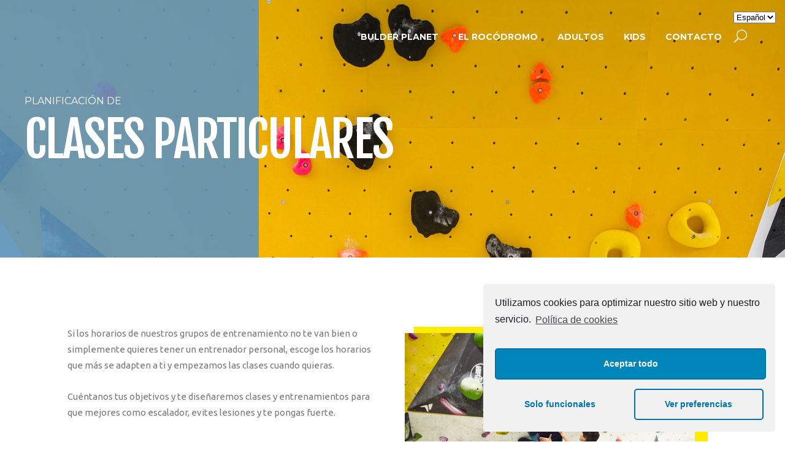

--- FILE ---
content_type: text/html; charset=UTF-8
request_url: https://bulderplanet.com/valles/clases-particulares/
body_size: 17548
content:

<!DOCTYPE html>
<html lang="es">
<head>
    	
        <meta charset="UTF-8"/>
    	<meta name="format-detection" content="telephone=no">
        <link rel="profile" href="https://gmpg.org/xfn/11"/>
        <link rel="pingback" href="https://bulderplanet.com/valles/xmlrpc.php"/>

                <meta name="viewport" content="width=device-width,initial-scale=1,user-scalable=no">
        
	<style type="text/css" media="screen">#ui-datepicker-div.booked_custom_date_picker table.ui-datepicker-calendar tbody td a.ui-state-active,#ui-datepicker-div.booked_custom_date_picker table.ui-datepicker-calendar tbody td a.ui-state-active:hover,body #booked-profile-page input[type=submit].button-primary:hover,body .booked-list-view button.button:hover, body .booked-list-view input[type=submit].button-primary:hover,body table.booked-calendar input[type=submit].button-primary:hover,body .booked-modal input[type=submit].button-primary:hover,body table.booked-calendar th,body table.booked-calendar thead,body table.booked-calendar thead th,body table.booked-calendar .booked-appt-list .timeslot .timeslot-people button:hover,body #booked-profile-page .booked-profile-header,body #booked-profile-page .booked-tabs li.active a,body #booked-profile-page .booked-tabs li.active a:hover,body #booked-profile-page .appt-block .google-cal-button > a:hover,#ui-datepicker-div.booked_custom_date_picker .ui-datepicker-header{ background:#365769 !important; }body #booked-profile-page input[type=submit].button-primary:hover,body table.booked-calendar input[type=submit].button-primary:hover,body .booked-list-view button.button:hover, body .booked-list-view input[type=submit].button-primary:hover,body .booked-modal input[type=submit].button-primary:hover,body table.booked-calendar th,body table.booked-calendar .booked-appt-list .timeslot .timeslot-people button:hover,body #booked-profile-page .booked-profile-header,body #booked-profile-page .appt-block .google-cal-button > a:hover{ border-color:#365769 !important; }body table.booked-calendar tr.days,body table.booked-calendar tr.days th,body .booked-calendarSwitcher.calendar,body #booked-profile-page .booked-tabs,#ui-datepicker-div.booked_custom_date_picker table.ui-datepicker-calendar thead,#ui-datepicker-div.booked_custom_date_picker table.ui-datepicker-calendar thead th{ background:#264452 !important; }body table.booked-calendar tr.days th,body #booked-profile-page .booked-tabs{ border-color:#264452 !important; }#ui-datepicker-div.booked_custom_date_picker table.ui-datepicker-calendar tbody td.ui-datepicker-today a,#ui-datepicker-div.booked_custom_date_picker table.ui-datepicker-calendar tbody td.ui-datepicker-today a:hover,body #booked-profile-page input[type=submit].button-primary,body table.booked-calendar input[type=submit].button-primary,body .booked-list-view button.button, body .booked-list-view input[type=submit].button-primary,body .booked-list-view button.button, body .booked-list-view input[type=submit].button-primary,body .booked-modal input[type=submit].button-primary,body table.booked-calendar .booked-appt-list .timeslot .timeslot-people button,body #booked-profile-page .booked-profile-appt-list .appt-block.approved .status-block,body #booked-profile-page .appt-block .google-cal-button > a,body .booked-modal p.booked-title-bar,body table.booked-calendar td:hover .date span,body .booked-list-view a.booked_list_date_picker_trigger.booked-dp-active,body .booked-list-view a.booked_list_date_picker_trigger.booked-dp-active:hover,.booked-ms-modal .booked-book-appt /* Multi-Slot Booking */{ background:#56C477; }body #booked-profile-page input[type=submit].button-primary,body table.booked-calendar input[type=submit].button-primary,body .booked-list-view button.button, body .booked-list-view input[type=submit].button-primary,body .booked-list-view button.button, body .booked-list-view input[type=submit].button-primary,body .booked-modal input[type=submit].button-primary,body #booked-profile-page .appt-block .google-cal-button > a,body table.booked-calendar .booked-appt-list .timeslot .timeslot-people button,body .booked-list-view a.booked_list_date_picker_trigger.booked-dp-active,body .booked-list-view a.booked_list_date_picker_trigger.booked-dp-active:hover{ border-color:#56C477; }body .booked-modal .bm-window p i.fa,body .booked-modal .bm-window a,body .booked-appt-list .booked-public-appointment-title,body .booked-modal .bm-window p.appointment-title,.booked-ms-modal.visible:hover .booked-book-appt{ color:#56C477; }.booked-appt-list .timeslot.has-title .booked-public-appointment-title { color:inherit; }</style><script type="application/javascript">var edgtCoreAjaxUrl = "https://bulderplanet.com/valles/wp-admin/admin-ajax.php"</script><script type="application/javascript">var EdgefAjaxUrl = "https://bulderplanet.com/valles/wp-admin/admin-ajax.php"</script>
	<!-- This site is optimized with the Yoast SEO plugin v15.7 - https://yoast.com/wordpress/plugins/seo/ -->
	<title>Clases particulares - BulderPlanet</title>
	<meta name="robots" content="index, follow, max-snippet:-1, max-image-preview:large, max-video-preview:-1" />
	<link rel="canonical" href="https://bulderplanet.com/valles/clases-particulares/" />
	<meta property="og:locale" content="es_ES" />
	<meta property="og:type" content="article" />
	<meta property="og:title" content="Clases particulares - BulderPlanet" />
	<meta property="og:url" content="https://bulderplanet.com/valles/clases-particulares/" />
	<meta property="og:site_name" content="BulderPlanet" />
	<meta property="article:modified_time" content="2022-11-08T11:46:54+00:00" />
	<meta name="twitter:card" content="summary_large_image" />
	<meta name="twitter:label1" content="Tiempo de lectura">
	<meta name="twitter:data1" content="1 minuto">
	<script type="application/ld+json" class="yoast-schema-graph">{"@context":"https://schema.org","@graph":[{"@type":"WebSite","@id":"https://bulderplanet.com/valles/#website","url":"https://bulderplanet.com/valles/","name":"BulderPlanet","description":"Roc\u00f3dromo Vall\u00e9s","potentialAction":[{"@type":"SearchAction","target":"https://bulderplanet.com/valles/?s={search_term_string}","query-input":"required name=search_term_string"}],"inLanguage":"es"},{"@type":"WebPage","@id":"https://bulderplanet.com/valles/clases-particulares/#webpage","url":"https://bulderplanet.com/valles/clases-particulares/","name":"Clases particulares - BulderPlanet","isPartOf":{"@id":"https://bulderplanet.com/valles/#website"},"datePublished":"2019-04-10T10:56:57+00:00","dateModified":"2022-11-08T11:46:54+00:00","inLanguage":"es","potentialAction":[{"@type":"ReadAction","target":["https://bulderplanet.com/valles/clases-particulares/"]}]}]}</script>
	<!-- / Yoast SEO plugin. -->


<link rel='dns-prefetch' href='//fonts.googleapis.com' />
<link rel='dns-prefetch' href='//s.w.org' />
<link rel="alternate" type="application/rss+xml" title="BulderPlanet &raquo; Feed" href="https://bulderplanet.com/valles/feed/" />
<link rel="alternate" type="application/rss+xml" title="BulderPlanet &raquo; Feed de los comentarios" href="https://bulderplanet.com/valles/comments/feed/" />
		<script type="text/javascript">
			window._wpemojiSettings = {"baseUrl":"https:\/\/s.w.org\/images\/core\/emoji\/13.0.1\/72x72\/","ext":".png","svgUrl":"https:\/\/s.w.org\/images\/core\/emoji\/13.0.1\/svg\/","svgExt":".svg","source":{"concatemoji":"https:\/\/bulderplanet.com\/valles\/wp-includes\/js\/wp-emoji-release.min.js?ver=5.6.16"}};
			!function(e,a,t){var n,r,o,i=a.createElement("canvas"),p=i.getContext&&i.getContext("2d");function s(e,t){var a=String.fromCharCode;p.clearRect(0,0,i.width,i.height),p.fillText(a.apply(this,e),0,0);e=i.toDataURL();return p.clearRect(0,0,i.width,i.height),p.fillText(a.apply(this,t),0,0),e===i.toDataURL()}function c(e){var t=a.createElement("script");t.src=e,t.defer=t.type="text/javascript",a.getElementsByTagName("head")[0].appendChild(t)}for(o=Array("flag","emoji"),t.supports={everything:!0,everythingExceptFlag:!0},r=0;r<o.length;r++)t.supports[o[r]]=function(e){if(!p||!p.fillText)return!1;switch(p.textBaseline="top",p.font="600 32px Arial",e){case"flag":return s([127987,65039,8205,9895,65039],[127987,65039,8203,9895,65039])?!1:!s([55356,56826,55356,56819],[55356,56826,8203,55356,56819])&&!s([55356,57332,56128,56423,56128,56418,56128,56421,56128,56430,56128,56423,56128,56447],[55356,57332,8203,56128,56423,8203,56128,56418,8203,56128,56421,8203,56128,56430,8203,56128,56423,8203,56128,56447]);case"emoji":return!s([55357,56424,8205,55356,57212],[55357,56424,8203,55356,57212])}return!1}(o[r]),t.supports.everything=t.supports.everything&&t.supports[o[r]],"flag"!==o[r]&&(t.supports.everythingExceptFlag=t.supports.everythingExceptFlag&&t.supports[o[r]]);t.supports.everythingExceptFlag=t.supports.everythingExceptFlag&&!t.supports.flag,t.DOMReady=!1,t.readyCallback=function(){t.DOMReady=!0},t.supports.everything||(n=function(){t.readyCallback()},a.addEventListener?(a.addEventListener("DOMContentLoaded",n,!1),e.addEventListener("load",n,!1)):(e.attachEvent("onload",n),a.attachEvent("onreadystatechange",function(){"complete"===a.readyState&&t.readyCallback()})),(n=t.source||{}).concatemoji?c(n.concatemoji):n.wpemoji&&n.twemoji&&(c(n.twemoji),c(n.wpemoji)))}(window,document,window._wpemojiSettings);
		</script>
		<style type="text/css">
img.wp-smiley,
img.emoji {
	display: inline !important;
	border: none !important;
	box-shadow: none !important;
	height: 1em !important;
	width: 1em !important;
	margin: 0 .07em !important;
	vertical-align: -0.1em !important;
	background: none !important;
	padding: 0 !important;
}
</style>
	<link rel='stylesheet' id='wp-block-library-css'  href='https://bulderplanet.com/valles/wp-includes/css/dist/block-library/style.min.css?ver=5.6.16' type='text/css' media='all' />
<link rel='stylesheet' id='booked-icons-css'  href='https://bulderplanet.com/valles/wp-content/plugins/booked/assets/css/icons.css?ver=2.3.5' type='text/css' media='all' />
<link rel='stylesheet' id='booked-tooltipster-css'  href='https://bulderplanet.com/valles/wp-content/plugins/booked/assets/js/tooltipster/css/tooltipster.css?ver=3.3.0' type='text/css' media='all' />
<link rel='stylesheet' id='booked-tooltipster-theme-css'  href='https://bulderplanet.com/valles/wp-content/plugins/booked/assets/js/tooltipster/css/themes/tooltipster-light.css?ver=3.3.0' type='text/css' media='all' />
<link rel='stylesheet' id='booked-animations-css'  href='https://bulderplanet.com/valles/wp-content/plugins/booked/assets/css/animations.css?ver=2.3.5' type='text/css' media='all' />
<link rel='stylesheet' id='booked-css-css'  href='https://bulderplanet.com/valles/wp-content/plugins/booked/dist/booked.css?ver=2.3.5' type='text/css' media='all' />
<link rel='stylesheet' id='rs-plugin-settings-css'  href='https://bulderplanet.com/valles/wp-content/plugins/revslider/public/assets/css/rs6.css?ver=6.3.3' type='text/css' media='all' />
<style id='rs-plugin-settings-inline-css' type='text/css'>
#rs-demo-id {}
</style>
<link rel='stylesheet' id='freestyle-edge-default-style-css'  href='https://bulderplanet.com/valles/wp-content/themes/freestyle/style.css?ver=5.6.16' type='text/css' media='all' />
<link rel='stylesheet' id='freestyle-edge-modules-plugins-css'  href='https://bulderplanet.com/valles/wp-content/themes/freestyle/assets/css/plugins.min.css?ver=5.6.16' type='text/css' media='all' />
<link rel='stylesheet' id='freestyle-edge_modules-css'  href='https://bulderplanet.com/valles/wp-content/themes/freestyle/assets/css/modules.min.css?ver=5.6.16' type='text/css' media='all' />
<link rel='stylesheet' id='edgtf-font_awesome-css'  href='https://bulderplanet.com/valles/wp-content/themes/freestyle/assets/css/font-awesome/css/font-awesome.min.css?ver=5.6.16' type='text/css' media='all' />
<link rel='stylesheet' id='edgtf-font_elegant-css'  href='https://bulderplanet.com/valles/wp-content/themes/freestyle/assets/css/elegant-icons/style.min.css?ver=5.6.16' type='text/css' media='all' />
<link rel='stylesheet' id='edgtf-ion_icons-css'  href='https://bulderplanet.com/valles/wp-content/themes/freestyle/assets/css/ion-icons/css/ionicons.min.css?ver=5.6.16' type='text/css' media='all' />
<link rel='stylesheet' id='edgtf-linea_icons-css'  href='https://bulderplanet.com/valles/wp-content/themes/freestyle/assets/css/linea-icons/style.css?ver=5.6.16' type='text/css' media='all' />
<link rel='stylesheet' id='edgtf-linear_icons-css'  href='https://bulderplanet.com/valles/wp-content/themes/freestyle/assets/css/linear-icons/style.css?ver=5.6.16' type='text/css' media='all' />
<link rel='stylesheet' id='edgtf-simple_line_icons-css'  href='https://bulderplanet.com/valles/wp-content/themes/freestyle/assets/css/simple-line-icons/simple-line-icons.css?ver=5.6.16' type='text/css' media='all' />
<link rel='stylesheet' id='edgtf-dripicons-css'  href='https://bulderplanet.com/valles/wp-content/themes/freestyle/assets/css/dripicons/dripicons.css?ver=5.6.16' type='text/css' media='all' />
<link rel='stylesheet' id='edgtf-ico_moon-css'  href='https://bulderplanet.com/valles/wp-content/themes/freestyle/assets/css/icomoon/css/icomoon.css?ver=5.6.16' type='text/css' media='all' />
<link rel='stylesheet' id='freestyle-edge-style-dynamic-css'  href='https://bulderplanet.com/valles/wp-content/themes/freestyle/assets/css/style_dynamic.css?ver=1708361194' type='text/css' media='all' />
<link rel='stylesheet' id='freestyle-edge-modules-responsive-css'  href='https://bulderplanet.com/valles/wp-content/themes/freestyle/assets/css/modules-responsive.min.css?ver=5.6.16' type='text/css' media='all' />
<link rel='stylesheet' id='freestyle-edge-blog-responsive-css'  href='https://bulderplanet.com/valles/wp-content/themes/freestyle/assets/css/blog-responsive.min.css?ver=5.6.16' type='text/css' media='all' />
<link rel='stylesheet' id='freestyle-edge-style-dynamic-responsive-css'  href='https://bulderplanet.com/valles/wp-content/themes/freestyle/assets/css/style_dynamic_responsive.css?ver=1708361194' type='text/css' media='all' />
<link rel='stylesheet' id='js_composer_front-css'  href='https://bulderplanet.com/valles/wp-content/plugins/js_composer/assets/css/js_composer.min.css?ver=6.4.2' type='text/css' media='all' />
<link rel='stylesheet' id='freestyle-edge-google-fonts-css'  href='https://fonts.googleapis.com/css?family=Fjalla+One%3A100%2C100italic%2C200%2C200italic%2C300%2C300italic%2C400%2C400italic%2C500%2C500italic%2C600%2C600italic%2C700%2C700italic%2C800%2C800italic%2C900%2C900italic%7CMontserrat%3A100%2C100italic%2C200%2C200italic%2C300%2C300italic%2C400%2C400italic%2C500%2C500italic%2C600%2C600italic%2C700%2C700italic%2C800%2C800italic%2C900%2C900italic%7CUbuntu%3A100%2C100italic%2C200%2C200italic%2C300%2C300italic%2C400%2C400italic%2C500%2C500italic%2C600%2C600italic%2C700%2C700italic%2C800%2C800italic%2C900%2C900italic&#038;subset=latin%2Clatin-ext&#038;ver=1.0.0' type='text/css' media='all' />
<link rel='stylesheet' id='childstyle-css'  href='https://bulderplanet.com/valles/wp-content/themes/freestyle-child/style.css?ver=5.6.16' type='text/css' media='all' />
<link rel='stylesheet' id='cmplz-cookie-css'  href='https://bulderplanet.com/valles/wp-content/plugins/complianz-gdpr/assets/css/cookieconsent.min.css?ver=4.9.5' type='text/css' media='all' />
<script type='text/javascript' src='https://bulderplanet.com/valles/wp-includes/js/jquery/jquery.min.js?ver=3.5.1' id='jquery-core-js'></script>
<script type='text/javascript' src='https://bulderplanet.com/valles/wp-includes/js/jquery/jquery-migrate.min.js?ver=3.3.2' id='jquery-migrate-js'></script>
<script type='text/javascript' src='https://bulderplanet.com/valles/wp-content/plugins/revslider/public/assets/js/rbtools.min.js?ver=6.3.3' id='tp-tools-js'></script>
<script type='text/javascript' src='https://bulderplanet.com/valles/wp-content/plugins/revslider/public/assets/js/rs6.min.js?ver=6.3.3' id='revmin-js'></script>
<link rel="https://api.w.org/" href="https://bulderplanet.com/valles/wp-json/" /><link rel="alternate" type="application/json" href="https://bulderplanet.com/valles/wp-json/wp/v2/pages/8318" /><link rel="EditURI" type="application/rsd+xml" title="RSD" href="https://bulderplanet.com/valles/xmlrpc.php?rsd" />
<link rel="wlwmanifest" type="application/wlwmanifest+xml" href="https://bulderplanet.com/valles/wp-includes/wlwmanifest.xml" /> 
<meta name="generator" content="WordPress 5.6.16" />
<link rel='shortlink' href='https://bulderplanet.com/valles/?p=8318' />
<link rel="alternate" type="application/json+oembed" href="https://bulderplanet.com/valles/wp-json/oembed/1.0/embed?url=https%3A%2F%2Fbulderplanet.com%2Fvalles%2Fclases-particulares%2F" />
<link rel="alternate" type="text/xml+oembed" href="https://bulderplanet.com/valles/wp-json/oembed/1.0/embed?url=https%3A%2F%2Fbulderplanet.com%2Fvalles%2Fclases-particulares%2F&#038;format=xml" />
<script type="text/plain" class="cmplz-script cmplz-stats" async src="https://www.googletagmanager.com/gtag/js?id=UA-158256755-1"></script>
<script>
  window.dataLayer = window.dataLayer || [];
  function gtag(){dataLayer.push(arguments);}
  gtag('js', new Date());

  gtag('config', 'UA-158256755-1');
</script>
  <meta name="generator" content="Powered by WPBakery Page Builder - drag and drop page builder for WordPress."/>
<meta name="generator" content="Powered by Slider Revolution 6.3.3 - responsive, Mobile-Friendly Slider Plugin for WordPress with comfortable drag and drop interface." />
<link rel="icon" href="https://bulderplanet.com/valles/wp-content/uploads/2022/11/cropped-favicon-32x32.png" sizes="32x32" />
<link rel="icon" href="https://bulderplanet.com/valles/wp-content/uploads/2022/11/cropped-favicon-192x192.png" sizes="192x192" />
<link rel="apple-touch-icon" href="https://bulderplanet.com/valles/wp-content/uploads/2022/11/cropped-favicon-180x180.png" />
<meta name="msapplication-TileImage" content="https://bulderplanet.com/valles/wp-content/uploads/2022/11/cropped-favicon-270x270.png" />
<script type="text/javascript">function setREVStartSize(e){
			//window.requestAnimationFrame(function() {				 
				window.RSIW = window.RSIW===undefined ? window.innerWidth : window.RSIW;	
				window.RSIH = window.RSIH===undefined ? window.innerHeight : window.RSIH;	
				try {								
					var pw = document.getElementById(e.c).parentNode.offsetWidth,
						newh;
					pw = pw===0 || isNaN(pw) ? window.RSIW : pw;
					e.tabw = e.tabw===undefined ? 0 : parseInt(e.tabw);
					e.thumbw = e.thumbw===undefined ? 0 : parseInt(e.thumbw);
					e.tabh = e.tabh===undefined ? 0 : parseInt(e.tabh);
					e.thumbh = e.thumbh===undefined ? 0 : parseInt(e.thumbh);
					e.tabhide = e.tabhide===undefined ? 0 : parseInt(e.tabhide);
					e.thumbhide = e.thumbhide===undefined ? 0 : parseInt(e.thumbhide);
					e.mh = e.mh===undefined || e.mh=="" || e.mh==="auto" ? 0 : parseInt(e.mh,0);		
					if(e.layout==="fullscreen" || e.l==="fullscreen") 						
						newh = Math.max(e.mh,window.RSIH);					
					else{					
						e.gw = Array.isArray(e.gw) ? e.gw : [e.gw];
						for (var i in e.rl) if (e.gw[i]===undefined || e.gw[i]===0) e.gw[i] = e.gw[i-1];					
						e.gh = e.el===undefined || e.el==="" || (Array.isArray(e.el) && e.el.length==0)? e.gh : e.el;
						e.gh = Array.isArray(e.gh) ? e.gh : [e.gh];
						for (var i in e.rl) if (e.gh[i]===undefined || e.gh[i]===0) e.gh[i] = e.gh[i-1];
											
						var nl = new Array(e.rl.length),
							ix = 0,						
							sl;					
						e.tabw = e.tabhide>=pw ? 0 : e.tabw;
						e.thumbw = e.thumbhide>=pw ? 0 : e.thumbw;
						e.tabh = e.tabhide>=pw ? 0 : e.tabh;
						e.thumbh = e.thumbhide>=pw ? 0 : e.thumbh;					
						for (var i in e.rl) nl[i] = e.rl[i]<window.RSIW ? 0 : e.rl[i];
						sl = nl[0];									
						for (var i in nl) if (sl>nl[i] && nl[i]>0) { sl = nl[i]; ix=i;}															
						var m = pw>(e.gw[ix]+e.tabw+e.thumbw) ? 1 : (pw-(e.tabw+e.thumbw)) / (e.gw[ix]);					
						newh =  (e.gh[ix] * m) + (e.tabh + e.thumbh);
					}				
					if(window.rs_init_css===undefined) window.rs_init_css = document.head.appendChild(document.createElement("style"));					
					document.getElementById(e.c).height = newh+"px";
					window.rs_init_css.innerHTML += "#"+e.c+"_wrapper { height: "+newh+"px }";				
				} catch(e){
					console.log("Failure at Presize of Slider:" + e)
				}					   
			//});
		  };</script>
		<style type="text/css" id="wp-custom-css">
			footer .widget a {
	color: #fc7e08;}
.ion-navicon:before {display:none!important}
.dades th {
background-color: #6e92b6;
padding: 10px;
border: 5px solid #fff;
color:white;
}
.dades td {
background-color: #f6f6f6;
padding: 10px;
border: 5px solid #fff;
}

@media only screen and (max-width: 600px) {
.edgtf-top-bar {
    height: 70px;
}
	.edgtf-top-bar .widget{
		line-height: 20px !important;
	}
}
.edgtf-position-left{display:none;}

.edgtf-vertical-align-containers.edgtf-50-50 .edgtf-position-right{
	width:100% !important;
	    text-align: center;
}
.edgtf-top-bar .widget {
    font-size: 15px;
}		</style>
		<style type="text/css" data-type="vc_shortcodes-custom-css">.vc_custom_1554914823438{padding-top: 100px !important;padding-bottom: 100px !important;}.vc_custom_1573139819010{padding-top: 150px !important;padding-bottom: 100px !important;background-color: #f4f4f4 !important;}</style><noscript><style> .wpb_animate_when_almost_visible { opacity: 1; }</style></noscript></head>

<body data-rsssl=1 data-cmplz=1 class="page-template page-template-full-width page-template-full-width-php page page-id-8318 edgt-core-1.2 freestyle child-child-ver-1.0.0 freestyle-ver-1.6  edgtf-smooth-page-transitions edgtf-mimic-ajax edgtf-header-standard edgtf-fixed-on-scroll edgtf-default-mobile-header edgtf-sticky-up-mobile-header edgtf-menu-item-first-level-bg-color edgtf-dropdown-animate-height edgtf-light-header edgtf-header-style-on-scroll edgtf-search-covers-header edgtf-side-menu-slide-with-content edgtf-width-470 wpb-js-composer js-comp-ver-6.4.2 vc_responsive">
<section class="edgtf-side-menu right">
		<div class="edgtf-close-side-menu-holder">
		<div class="edgtf-close-side-menu-holder-inner">
			<a href="#" target="_self" class="edgtf-close-side-menu">
				<span aria-hidden="true" class="icon_close"></span>
			</a>
		</div>
	</div>
	</section>
<div class="edgtf-smooth-transition-loader edgtf-mimic-ajax">
    <div class="edgtf-st-loader">
        <div class="edgtf-st-loader1">
            <div class="wave"><div class="bounce1"></div><div class="bounce2"></div><div class="bounce3"></div></div>        </div>
    </div>
</div>

<div class="edgtf-wrapper">
    <div class="edgtf-wrapper-inner">
        
<header class="edgtf-page-header">
            <div class="edgtf-fixed-wrapper">
        <div class="edgtf-menu-area" style="background-color:rgba(255, 255, 255, 0);">
        			<form action="https://bulderplanet.com/valles/" class="edgtf-search-cover" method="get">
				<div class="edgtf-form-holder-outer">
				<div class="edgtf-search-submit-holder">
					<input type="submit" class="edgtf-search-submit" value="&#x55;" />
				</div>
				<div class="edgtf-form-holder">
					<div class="edgtf-form-holder-inner">
						<input type="text" placeholder="Search" name="s" class="edgt_search_field" autocomplete="off" />
						<div class="edgtf-search-close">
							<a href="#">
								<span aria-hidden="true" class="edgtf-icon-font-elegant icon_close " ></span>							</a>
						</div>
					</div>
				</div>
			</div>
			</form>            <div class="edgtf-vertical-align-containers">
                <div class="edgtf-position-left">
                    <div class="edgtf-position-left-inner">
                        
<div class="edgtf-logo-wrapper">
    <a href="https://bulderplanet.com/valles/" style="height: 85px;">
        <img class="edgtf-normal-logo" src="https://bulderplanet.com/valles/wp-content/uploads/2022/11/logo-v2-valles.png" alt="logo"/>
        <img class="edgtf-dark-logo" src="https://bulderplanet.com/valles/wp-content/uploads/2022/11/logo-v2-valles.png" alt="dark logoo"/>        <img class="edgtf-light-logo" src="https://bulderplanet.com/valles/wp-content/uploads/2022/11/logo-v2-valles.png" alt="light logo"/>    </a>
</div>

                    </div>
                </div>
                <div class="edgtf-position-right">
                    <div class="edgtf-position-right-inner">
                        
<nav class="edgtf-main-menu edgtf-drop-down edgtf-default-nav">
    <ul id="menu-main-menu" class="clearfix"><li id="nav-menu-item-7448" class="menu-item menu-item-type-post_type menu-item-object-page menu-item-home menu-item-has-children edgtf-has-sub edgtf-menu-narrow edgtf-wide-background"><a href="https://bulderplanet.com/valles/" class="edgtf-menu-hover-effect"><span class="edgtf-item-outer"><span class="edgtf-item-inner"><span class="edgtf-item-text edgtf-chaffle" data-lang="en">Bulder Planet</span></span><span class="plus"></span></span></a>
<div class="edgtf-menu-second"><div class="edgtf-menu-inner"><ul>
	<li id="nav-menu-item-9077" class="menu-item menu-item-type-custom menu-item-object-custom menu-item-home edgtf-wide-background"><a href="https://bulderplanet.com/valles/#quienes"><span class="edgtf-item-outer"><span class="edgtf-item-inner"><span class="edgtf-item-text " >¿Quiénes somos?</span></span><span class="plus"></span></span></a></li>
	<li id="nav-menu-item-9079" class="menu-item menu-item-type-custom menu-item-object-custom menu-item-home edgtf-wide-background"><a href="https://bulderplanet.com/valles/#bulder"><span class="edgtf-item-outer"><span class="edgtf-item-inner"><span class="edgtf-item-text " >¿Qué es el bulder?</span></span><span class="plus"></span></span></a></li>
	<li id="nav-menu-item-8219" class="menu-item menu-item-type-post_type menu-item-object-page edgtf-wide-background"><a href="https://bulderplanet.com/valles/como-funciona-el-rocodromo/"><span class="edgtf-item-outer"><span class="edgtf-item-inner"><span class="edgtf-item-text " >Como funciona el rocódromo</span></span><span class="plus"></span></span></a></li>
	<li id="nav-menu-item-8251" class="menu-item menu-item-type-post_type menu-item-object-page edgtf-wide-background"><a href="https://bulderplanet.com/valles/como-equipamos-las-vias-del-rocodromo/"><span class="edgtf-item-outer"><span class="edgtf-item-inner"><span class="edgtf-item-text " >¿Como equipamos las vías del rocódromo?</span></span><span class="plus"></span></span></a></li>
</ul></div></div>
</li>
<li id="nav-menu-item-8365" class="menu-item menu-item-type-custom menu-item-object-custom menu-item-has-children edgtf-has-sub edgtf-menu-narrow edgtf-wide-background"><a href="#" class="edgtf-menu-hover-effect"><span class="edgtf-item-outer"><span class="edgtf-item-inner"><span class="edgtf-item-text edgtf-chaffle" data-lang="en">El rocódromo</span></span><span class="plus"></span></span></a>
<div class="edgtf-menu-second"><div class="edgtf-menu-inner"><ul>
	<li id="nav-menu-item-9553" class="menu-item menu-item-type-post_type menu-item-object-page edgtf-wide-background"><a href="https://bulderplanet.com/valles/horarios/"><span class="edgtf-item-outer"><span class="edgtf-item-inner"><span class="edgtf-item-text " >Horarios</span></span><span class="plus"></span></span></a></li>
	<li id="nav-menu-item-9577" class="menu-item menu-item-type-post_type menu-item-object-page edgtf-wide-background"><a href="https://bulderplanet.com/valles/tarifas/"><span class="edgtf-item-outer"><span class="edgtf-item-inner"><span class="edgtf-item-text " >Tarifas</span></span><span class="plus"></span></span></a></li>
	<li id="nav-menu-item-9236" class="menu-item menu-item-type-post_type menu-item-object-page edgtf-wide-background"><a href="https://bulderplanet.com/valles/hazte-socio/"><span class="edgtf-item-outer"><span class="edgtf-item-inner"><span class="edgtf-item-text " >Hazte socio</span></span><span class="plus"></span></span></a></li>
	<li id="nav-menu-item-8736" class="menu-item menu-item-type-post_type menu-item-object-page edgtf-wide-background"><a href="https://bulderplanet.com/valles/equipo/"><span class="edgtf-item-outer"><span class="edgtf-item-inner"><span class="edgtf-item-text " >Equipo</span></span><span class="plus"></span></span></a></li>
	<li id="nav-menu-item-8833" class="menu-item menu-item-type-post_type menu-item-object-page edgtf-wide-background"><a href="https://bulderplanet.com/valles/instalaciones/"><span class="edgtf-item-outer"><span class="edgtf-item-inner"><span class="edgtf-item-text " >Instalaciones</span></span><span class="plus"></span></span></a></li>
</ul></div></div>
</li>
<li id="nav-menu-item-7538" class="menu-item menu-item-type-custom menu-item-object-custom current-menu-ancestor menu-item-has-children edgtf-has-sub edgtf-menu-narrow edgtf-wide-background edgtf-active-item"><a href="https://bulderplanet.com/valles/adultos/" class="edgtf-menu-hover-effect current"><span class="edgtf-item-outer"><span class="edgtf-item-inner"><span class="edgtf-item-text edgtf-chaffle" data-lang="en">Adultos</span></span><span class="plus"></span></span></a>
<div class="edgtf-menu-second"><div class="edgtf-menu-inner"><ul>
	<li id="nav-menu-item-7539" class="menu-item menu-item-type-custom menu-item-object-custom current-menu-ancestor current-menu-parent menu-item-has-children edgtf-sub edgtf-wide-background"><a href="#"><span class="edgtf-item-outer"><span class="edgtf-item-inner"><span class="edgtf-item-text " >Cursos de Escalada</span></span><span class="plus"></span><i class="edgtf-menu-arrow fa fa-angle-right"></i></span></a>
	<ul>
		<li id="nav-menu-item-7540" class="menu-item menu-item-type-post_type menu-item-object-page edgtf-wide-background"><a href="https://bulderplanet.com/valles/en-el-rocodromo/"><span class="edgtf-item-outer"><span class="edgtf-item-inner"><span class="edgtf-item-text " >En el rocódromo</span></span><span class="plus"></span></span></a></li>
		<li id="nav-menu-item-7615" class="menu-item menu-item-type-post_type menu-item-object-page edgtf-wide-background"><a href="https://bulderplanet.com/valles/outdoor/"><span class="edgtf-item-outer"><span class="edgtf-item-inner"><span class="edgtf-item-text " >Outdoor</span></span><span class="plus"></span></span></a></li>
		<li id="nav-menu-item-8322" class="menu-item menu-item-type-post_type menu-item-object-page current-menu-item page_item page-item-8318 current_page_item edgtf-wide-background"><a href="https://bulderplanet.com/valles/clases-particulares/"><span class="edgtf-item-outer"><span class="edgtf-item-inner"><span class="edgtf-item-text " >Clases particulares</span></span><span class="plus"></span></span></a></li>
	</ul>
</li>
	<li id="nav-menu-item-7572" class="menu-item menu-item-type-custom menu-item-object-custom menu-item-has-children edgtf-sub edgtf-wide-background"><a href="#"><span class="edgtf-item-outer"><span class="edgtf-item-inner"><span class="edgtf-item-text " >Entrenamientos</span></span><span class="plus"></span><i class="edgtf-menu-arrow fa fa-angle-right"></i></span></a>
	<ul>
		<li id="nav-menu-item-7573" class="menu-item menu-item-type-post_type menu-item-object-page edgtf-wide-background"><a href="https://bulderplanet.com/valles/entrenamientos/"><span class="edgtf-item-outer"><span class="edgtf-item-inner"><span class="edgtf-item-text " >Grupos</span></span><span class="plus"></span></span></a></li>
		<li id="nav-menu-item-7603" class="menu-item menu-item-type-post_type menu-item-object-page edgtf-wide-background"><a href="https://bulderplanet.com/valles/planificacion-individuales/"><span class="edgtf-item-outer"><span class="edgtf-item-inner"><span class="edgtf-item-text " >Planificación individual</span></span><span class="plus"></span></span></a></li>
	</ul>
</li>
	<li id="nav-menu-item-8820" class="menu-item menu-item-type-post_type menu-item-object-page edgtf-wide-background"><a href="https://bulderplanet.com/valles/actividades-para-empresas/"><span class="edgtf-item-outer"><span class="edgtf-item-inner"><span class="edgtf-item-text " >Actividades para empresas</span></span><span class="plus"></span></span></a></li>
</ul></div></div>
</li>
<li id="nav-menu-item-7662" class="menu-item menu-item-type-custom menu-item-object-custom menu-item-has-children edgtf-has-sub edgtf-menu-narrow edgtf-wide-background"><a href="https://bulderplanet.com/valles/kids/" class="edgtf-menu-hover-effect"><span class="edgtf-item-outer"><span class="edgtf-item-inner"><span class="edgtf-item-text edgtf-chaffle" data-lang="en">Kids</span></span><span class="plus"></span></span></a>
<div class="edgtf-menu-second"><div class="edgtf-menu-inner"><ul>
	<li id="nav-menu-item-7669" class="menu-item menu-item-type-post_type menu-item-object-page edgtf-wide-background"><a href="https://bulderplanet.com/valles/escuela-escalada-extraescolares/"><span class="edgtf-item-outer"><span class="edgtf-item-inner"><span class="edgtf-item-text " >Escuela escalada / Extraescolares</span></span><span class="plus"></span></span></a></li>
	<li id="nav-menu-item-7686" class="menu-item menu-item-type-post_type menu-item-object-page edgtf-wide-background"><a href="https://bulderplanet.com/valles/casales/"><span class="edgtf-item-outer"><span class="edgtf-item-inner"><span class="edgtf-item-text " >Casales</span></span><span class="plus"></span></span></a></li>
	<li id="nav-menu-item-9361" class="menu-item menu-item-type-post_type menu-item-object-page edgtf-wide-background"><a href="https://bulderplanet.com/valles/actividades-colegios/"><span class="edgtf-item-outer"><span class="edgtf-item-inner"><span class="edgtf-item-text " >Actividades para colegios</span></span><span class="plus"></span></span></a></li>
</ul></div></div>
</li>
<li id="nav-menu-item-8386" class="menu-item menu-item-type-post_type menu-item-object-page edgtf-menu-narrow edgtf-wide-background"><a href="https://bulderplanet.com/valles/contacto/" class="edgtf-menu-hover-effect"><span class="edgtf-item-outer"><span class="edgtf-item-inner"><span class="edgtf-item-text edgtf-chaffle" data-lang="en">Contacto</span></span><span class="plus"></span></span></a></li>
</ul></nav>

                        
        <a 			data-icon-close-same-position="yes"                        class="edgtf-search-opener" href="javascript:void(0)">
            <span aria-hidden="true" class="edgtf-icon-font-elegant icon_search " ></span>                    </a>
		            <a class="edgtf-side-menu-button-opener normal"  href="javascript:void(0)">
            <i class="edgtf-icon-ion-icon ion-navicon " ></i>        </a>

                        </div>
                </div>
            </div>
            </div>
            </div>
        </header>


<header class="edgtf-mobile-header">
    <div class="edgtf-mobile-header-inner">
                <div class="edgtf-mobile-header-holder">
            <div class="edgtf-grid">
                <div class="edgtf-vertical-align-containers">
                                            <div class="edgtf-mobile-menu-opener">
                            <a href="javascript:void(0)">
                    <span class="edgtf-mobile-opener-icon-holder">
                        <i class="edgtf-icon-font-awesome fa fa-bars " ></i>                    </span>
                            </a>
                        </div>
                                                                <div class="edgtf-position-center">
                            <div class="edgtf-position-center-inner">
                                
<div class="edgtf-mobile-logo-wrapper">
    <a href="https://bulderplanet.com/valles/" style="height: 85px">
        <img src="https://bulderplanet.com/valles/wp-content/uploads/2022/11/logo-v2-valles-negre.png" alt="mobile logo"/>
    </a>
</div>

                            </div>
                        </div>
                                        <div class="edgtf-position-right">
                        <div class="edgtf-position-right-inner">
                                                    </div>
                    </div>
                </div> <!-- close .edgtf-vertical-align-containers -->
            </div>
        </div>
        
	<nav class="edgtf-mobile-nav">
		<div class="edgtf-grid">
			<ul id="menu-main-menu-1" class=""><li id="mobile-menu-item-7448" class="menu-item menu-item-type-post_type menu-item-object-page menu-item-home menu-item-has-children  edgtf-has-sub"><a href="https://bulderplanet.com/valles/" class=""><span>Bulder Planet</span></a><span class="mobile_arrow"><i class="edgtf-sub-arrow fa fa-angle-right"></i><i class="fa fa-angle-down"></i></span>
<ul class="sub_menu">
	<li id="mobile-menu-item-9077" class="menu-item menu-item-type-custom menu-item-object-custom menu-item-home "><a href="https://bulderplanet.com/valles/#quienes" class=""><span>¿Quiénes somos?</span></a></li>
	<li id="mobile-menu-item-9079" class="menu-item menu-item-type-custom menu-item-object-custom menu-item-home "><a href="https://bulderplanet.com/valles/#bulder" class=""><span>¿Qué es el bulder?</span></a></li>
	<li id="mobile-menu-item-8219" class="menu-item menu-item-type-post_type menu-item-object-page "><a href="https://bulderplanet.com/valles/como-funciona-el-rocodromo/" class=""><span>Como funciona el rocódromo</span></a></li>
	<li id="mobile-menu-item-8251" class="menu-item menu-item-type-post_type menu-item-object-page "><a href="https://bulderplanet.com/valles/como-equipamos-las-vias-del-rocodromo/" class=""><span>¿Como equipamos las vías del rocódromo?</span></a></li>
</ul>
</li>
<li id="mobile-menu-item-8365" class="menu-item menu-item-type-custom menu-item-object-custom menu-item-has-children  edgtf-has-sub"><a href="#" class=""><span>El rocódromo</span></a><span class="mobile_arrow"><i class="edgtf-sub-arrow fa fa-angle-right"></i><i class="fa fa-angle-down"></i></span>
<ul class="sub_menu">
	<li id="mobile-menu-item-9553" class="menu-item menu-item-type-post_type menu-item-object-page "><a href="https://bulderplanet.com/valles/horarios/" class=""><span>Horarios</span></a></li>
	<li id="mobile-menu-item-9577" class="menu-item menu-item-type-post_type menu-item-object-page "><a href="https://bulderplanet.com/valles/tarifas/" class=""><span>Tarifas</span></a></li>
	<li id="mobile-menu-item-9236" class="menu-item menu-item-type-post_type menu-item-object-page "><a href="https://bulderplanet.com/valles/hazte-socio/" class=""><span>Hazte socio</span></a></li>
	<li id="mobile-menu-item-8736" class="menu-item menu-item-type-post_type menu-item-object-page "><a href="https://bulderplanet.com/valles/equipo/" class=""><span>Equipo</span></a></li>
	<li id="mobile-menu-item-8833" class="menu-item menu-item-type-post_type menu-item-object-page "><a href="https://bulderplanet.com/valles/instalaciones/" class=""><span>Instalaciones</span></a></li>
</ul>
</li>
<li id="mobile-menu-item-7538" class="menu-item menu-item-type-custom menu-item-object-custom current-menu-ancestor menu-item-has-children edgtf-active-item edgtf-has-sub"><a href="https://bulderplanet.com/valles/adultos/" class=" current "><span>Adultos</span></a><span class="mobile_arrow"><i class="edgtf-sub-arrow fa fa-angle-right"></i><i class="fa fa-angle-down"></i></span>
<ul class="sub_menu">
	<li id="mobile-menu-item-7539" class="menu-item menu-item-type-custom menu-item-object-custom current-menu-ancestor current-menu-parent menu-item-has-children  edgtf-has-sub"><a href="#" class=""><span>Cursos de Escalada</span></a><span class="mobile_arrow"><i class="edgtf-sub-arrow fa fa-angle-right"></i><i class="fa fa-angle-down"></i></span>
	<ul class="sub_menu">
		<li id="mobile-menu-item-7540" class="menu-item menu-item-type-post_type menu-item-object-page "><a href="https://bulderplanet.com/valles/en-el-rocodromo/" class=""><span>En el rocódromo</span></a></li>
		<li id="mobile-menu-item-7615" class="menu-item menu-item-type-post_type menu-item-object-page "><a href="https://bulderplanet.com/valles/outdoor/" class=""><span>Outdoor</span></a></li>
		<li id="mobile-menu-item-8322" class="menu-item menu-item-type-post_type menu-item-object-page current-menu-item page_item page-item-8318 current_page_item "><a href="https://bulderplanet.com/valles/clases-particulares/" class=""><span>Clases particulares</span></a></li>
	</ul>
</li>
	<li id="mobile-menu-item-7572" class="menu-item menu-item-type-custom menu-item-object-custom menu-item-has-children  edgtf-has-sub"><a href="#" class=""><span>Entrenamientos</span></a><span class="mobile_arrow"><i class="edgtf-sub-arrow fa fa-angle-right"></i><i class="fa fa-angle-down"></i></span>
	<ul class="sub_menu">
		<li id="mobile-menu-item-7573" class="menu-item menu-item-type-post_type menu-item-object-page "><a href="https://bulderplanet.com/valles/entrenamientos/" class=""><span>Grupos</span></a></li>
		<li id="mobile-menu-item-7603" class="menu-item menu-item-type-post_type menu-item-object-page "><a href="https://bulderplanet.com/valles/planificacion-individuales/" class=""><span>Planificación individual</span></a></li>
	</ul>
</li>
	<li id="mobile-menu-item-8820" class="menu-item menu-item-type-post_type menu-item-object-page "><a href="https://bulderplanet.com/valles/actividades-para-empresas/" class=""><span>Actividades para empresas</span></a></li>
</ul>
</li>
<li id="mobile-menu-item-7662" class="menu-item menu-item-type-custom menu-item-object-custom menu-item-has-children  edgtf-has-sub"><a href="https://bulderplanet.com/valles/kids/" class=""><span>Kids</span></a><span class="mobile_arrow"><i class="edgtf-sub-arrow fa fa-angle-right"></i><i class="fa fa-angle-down"></i></span>
<ul class="sub_menu">
	<li id="mobile-menu-item-7669" class="menu-item menu-item-type-post_type menu-item-object-page "><a href="https://bulderplanet.com/valles/escuela-escalada-extraescolares/" class=""><span>Escuela escalada / Extraescolares</span></a></li>
	<li id="mobile-menu-item-7686" class="menu-item menu-item-type-post_type menu-item-object-page "><a href="https://bulderplanet.com/valles/casales/" class=""><span>Casales</span></a></li>
	<li id="mobile-menu-item-9361" class="menu-item menu-item-type-post_type menu-item-object-page "><a href="https://bulderplanet.com/valles/actividades-colegios/" class=""><span>Actividades para colegios</span></a></li>
</ul>
</li>
<li id="mobile-menu-item-8386" class="menu-item menu-item-type-post_type menu-item-object-page "><a href="https://bulderplanet.com/valles/contacto/" class=""><span>Contacto</span></a></li>
</ul>		</div>
	</nav>

    </div>
</header> <!-- close .edgtf-mobile-header -->



                    <a id='edgtf-back-to-top'  href='#'>
                <span class="edgtf-icon-stack">
                     <span aria-hidden="true" class="edgtf-icon-font-elegant arrow_up  " ></span>                </span>
                <span class="edgtf-icon-stack">
                     <span aria-hidden="true" class="edgtf-icon-font-elegant arrow_up  " ></span>                </span>
            </a>
                
        <div class="edgtf-content" style="margin-top: -120px">
            <div class="edgtf-content-inner">
    <div class="edgtf-title edgtf-standard-type edgtf-preload-background edgtf-has-background edgtf-has-parallax-background edgtf-content-left-alignment edgtf-title-medium-text-size edgtf-animation-no edgtf-title-image-not-responsive edgtf-title-full-width" style="height:420px;background-image:url(https://bulderplanet.com/valles/wp-content/uploads/2022/11/img-top.jpg);" data-height="420" data-background-width=&quot;1800&quot;>
        <div class="edgtf-title-image"><img src="https://bulderplanet.com/valles/wp-content/uploads/2022/11/img-top.jpg" alt="&nbsp;" /> </div>
        <div class="edgtf-title-holder" >
            <div class="edgtf-container clearfix">
                <div class="edgtf-container-inner">
                    <div class="edgtf-title-subtitle-holder" style="">
                        <div class="edgtf-title-subtitle-holder-inner">
                                                                                            <span class="edgtf-subtitle" ><span>PLANIFICACIÓN DE</span></span>
                                                                <h1 ><span>Clases particulares</span></h1>
                                                                                    </div>
                    </div>
                </div>
            </div>
        </div>
    </div>


<div class="edgtf-full-width">
<div class="edgtf-full-width-inner">
						<div class="vc_row wpb_row vc_row-fluid edgtf-section vc_custom_1554914823438 edgtf-content-aligment-left edgtf-grid-section" style=""><svg class="edgtf-angled-shape edgtf-svg-top" preserveAspectRatio="none" viewBox="0 0 86 86" width="100%" height="105"><polygon points="0,0 0,86 86,86"  /></svg><div class="clearfix edgtf-section-inner"><div class="edgtf-section-inner-margin clearfix"><div class="wpb_column vc_column_container vc_col-sm-12"><div class="vc_column-inner"><div class="wpb_wrapper"><div class="edgtf-elements-holder edgtf-two-columns edgtf-two-columns-50-50 edgtf-responsive-mode-768" ><div class="edgtf-elements-holder-item " data-item-class="edgtf-elements-holder-custom-797836" >
		<div class="edgtf-elements-holder-item-inner">
		<div class="edgtf-elements-holder-item-content edgtf-elements-holder-custom-797836" >
			
	<div class="wpb_text_column wpb_content_element " >
		<div class="wpb_wrapper">
			<p>Si los horarios de nuestros grupos de entrenamiento no te van bien o simplemente quieres tener un entrenador personal, escoge los horarios que más se adapten a ti y empezamos las clases cuando quieras.</p>
<p>Cuéntanos tus objetivos y te diseñaremos clases y entrenamientos para que mejores como escalador, evites lesiones y te pongas fuerte.</p>

		</div>
	</div>
<div class="vc_empty_space"   style="height: 50px"><span class="vc_empty_space_inner"></span></div><div class="edgtf-iwt clearfix edgtf-iwt-icon-top edgtf-iwt-flip-enabled-no edgtf-iwt-icon-medium">
    <div class="edgtf-iwt-icon-holder" >
                    
    <span class="edgtf-icon-shortcode normal edgtf-icon-medium"  data-hover-color="#ffeb00" data-color="#ffeb00">
                    <a href="https://bulderplanet.com/valles/clases-particulares/#claPartic" target="_self" >
        
        <i class="edgtf-icon-font-awesome fa fa-arrow-circle-down edgtf-icon-element" style="color: #ffeb00" ></i>
                    </a>
            </span>

            </div>
    <div class="edgtf-iwt-content-holder" >
        <div class="edgtf-iwt-title-holder">
            <h5 >Más info</h5>
        </div>
        <div class="edgtf-iwt-text-holder">
            <p ></p>

                    </div>
    </div>
</div>		</div>
	</div>
</div><div class="edgtf-elements-holder-item " data-item-class="edgtf-elements-holder-custom-128879" >
		<div class="edgtf-elements-holder-item-inner">
		<div class="edgtf-elements-holder-item-content edgtf-elements-holder-custom-128879" >
			
	<div  class="wpb_single_image wpb_content_element vc_align_left">
		
		<figure class="wpb_wrapper vc_figure">
			<div class="vc_single_image-wrapper   vc_box_border_grey"><img width="704" height="476" src="https://bulderplanet.com/valles/wp-content/uploads/2019/05/clasesParticulares.png" class="vc_single_image-img attachment-full" alt="" loading="lazy" srcset="https://bulderplanet.com/valles/wp-content/uploads/2019/05/clasesParticulares.png 704w, https://bulderplanet.com/valles/wp-content/uploads/2019/05/clasesParticulares-300x203.png 300w" sizes="(max-width: 704px) 100vw, 704px" /></div>
		</figure>
	</div>
		</div>
	</div>
</div></div></div></div></div></div></div><svg class="edgtf-angled-shape edgtf-svg-bottom" preserveAspectRatio="none" viewBox="0 0 86 86" width="100%" height="105"><polygon points="0,0 86,0 86,86"  /></svg></div><div id="claPartic" class="vc_row wpb_row vc_row-fluid edgtf-section vc_custom_1573139819010 edgtf-content-aligment-left edgtf-grid-section" style=""><svg class="edgtf-angled-shape edgtf-svg-top" preserveAspectRatio="none" viewBox="0 0 86 86" width="100%" height="105"><polygon points="0,0 0,86 86,86"  /></svg><div class="clearfix edgtf-section-inner"><div class="edgtf-section-inner-margin clearfix"><div class="wpb_column vc_column_container vc_col-sm-12"><div class="vc_column-inner"><div class="wpb_wrapper"><div class="edgtf-elements-holder edgtf-responsive-mode-768" ><div class="edgtf-elements-holder-item " data-item-class="edgtf-elements-holder-custom-998869" >
		<div class="edgtf-elements-holder-item-inner">
		<div class="edgtf-elements-holder-item-content edgtf-elements-holder-custom-998869" >
			
<div class="edgtf-section-title edgtf-section-align-left" >
	Clases particulares	</div>
	<div class="wpb_text_column wpb_content_element " >
		<div class="wpb_wrapper">
			<p>¿Quieres aprender a escalar o mejorar tu nivel, pero los horarios del curso de iniciación (en grupo) no se ajustan a tus necesidades?, podemos ofrecerte clases particulares dirigidas por uno de nuestros entrenadores. 100% personalizado a lo que necesites y tus objetivos.<br />
<strong>48h de antelación para reservar</strong>.</p>

		</div>
	</div>
<div class="edgtf-separator-holder clearfix  edgtf-separator-left">
	<div class="edgtf-separator" style="border-color: #ffeb00"></div>
</div>

	<div class="wpb_text_column wpb_content_element " >
		<div class="wpb_wrapper">
			<p><strong>DURACIÓN</strong><br />
1 sesión de 1 hora<br />
5 sesiones de 1 hora<br />
10 sesiones de 1 hora<br />
<strong>NIVEL</strong><br />
Adaptado a todos los niveles<br />
<strong>FECHAS</strong><br />
Concertar<br />
<strong>HORARIOS</strong><br />
Concertar<br />
<strong>PRECIOS</strong><br />
1 sesión, 25€<br />
5 sesiones de 100€<br />
10 sesiones de 180€</p>

		</div>
	</div>
<div class="vc_empty_space"   style="height: 20px"><span class="vc_empty_space_inner"></span></div><a href="https://bulderplanet.com/valles/contacto/" target="_self" style="background-color: #ffeb00" class="edgtf-btn edgtf-btn-large edgtf-btn-solid edgtf-btn-custom-hover-bg edgtf-btn-custom-hover-color" data-hover-bg-color="#6e92b6" data-hover-color="#ffffff" >
			<span class="edgtf-btn-text">CONTÁCTANOS</span>
	    </a>		</div>
	</div>
</div><div class="edgtf-elements-holder-item " data-item-class="edgtf-elements-holder-custom-785135" >
		<div class="edgtf-elements-holder-item-inner">
		<div class="edgtf-elements-holder-item-content edgtf-elements-holder-custom-785135" >
			<div class="edgtf-image-gallery">
	<div class="edgtf-image-gallery-grid edgtf-gallery-columns-2 edgtf-gallery-no-space edgtf-gallery-prettyphoto clearfix" >
					<div class="edgtf-gallery-image">
									<a href="https://bulderplanet.com/valles/wp-content/uploads/2019/11/clases.png" data-rel="prettyPhoto[single_pretty_photo]" title="clases">
															<img width="300" height="203" src="https://bulderplanet.com/valles/wp-content/uploads/2019/11/clases-300x203.png" class="attachment-medium size-medium" alt="" loading="lazy" srcset="https://bulderplanet.com/valles/wp-content/uploads/2019/11/clases-300x203.png 300w, https://bulderplanet.com/valles/wp-content/uploads/2019/11/clases.png 704w" sizes="(max-width: 300px) 100vw, 300px" />					                                           <span class="edgtf-pp-icon icon_plus"></span>
                    											</a>
								</div>
					<div class="edgtf-gallery-image">
									<a href="https://bulderplanet.com/valles/wp-content/uploads/2019/11/clases2.png" data-rel="prettyPhoto[single_pretty_photo]" title="clases2">
															<img width="300" height="203" src="https://bulderplanet.com/valles/wp-content/uploads/2019/11/clases2-300x203.png" class="attachment-medium size-medium" alt="" loading="lazy" srcset="https://bulderplanet.com/valles/wp-content/uploads/2019/11/clases2-300x203.png 300w, https://bulderplanet.com/valles/wp-content/uploads/2019/11/clases2.png 704w" sizes="(max-width: 300px) 100vw, 300px" />					                                           <span class="edgtf-pp-icon icon_plus"></span>
                    											</a>
								</div>
			</div>
</div>		</div>
	</div>
</div></div></div></div></div></div></div><svg class="edgtf-angled-shape edgtf-svg-bottom" preserveAspectRatio="none" viewBox="0 0 86 86" width="100%" height="105"><polygon points="0,0 86,0 86,86"  /></svg></div>
			

				</div>
</div>
</div> <!-- close div.content_inner -->
</div>  <!-- close div.content -->

<footer >
	<div class="edgtf-footer-inner clearfix">

		
<div class="edgtf-footer-top-holder">
	<div class="edgtf-footer-top edgtf-footer-top-full edgtf-footer-top-aligment-center">
		<div class="clearfix">
	<div class="edgt_column edgtf-column1">
		<div class="edgtf-column-inner">
			<div id="text-15" class="widget edgtf-footer-column-1 widget_text">			<div class="textwidget"><div class="vc_row wpb_row vc_row-fluid edgtf-section edgtf-content-aligment-left" style=""><div class="clearfix edgtf-full-section-inner"><div class="wpb_column vc_column_container vc_col-sm-12 vc_col-lg-6 vc_col-md-6"><div class="vc_column-inner vc_custom_1477563791242"><div class="wpb_wrapper"><div class="edgtf-call-to-action edgtf-cta-simple" style="color: #000000; background-color: #ffeb00;padding: 14% 0px 14% 0px;">
			<a class="edgtf-call-to-action-link" href="tel:+34933656201" target=></a>
		<div class="edgtf-call-to-action-table">
					<span class="edgtf-call-to-action-text edgtf-call-to-action-cell" >
				Llámanos - 933 656 201			</span>
							<span class="edgtf-call-to-action-icon edgtf-call-to-action-cell">
				<span aria-hidden="true" class="edgtf-icon-font-elegant arrow_right " style="" ></span>			</span>
			</div>
</div></div></div></div><div class="wpb_column vc_column_container vc_col-sm-12 vc_col-lg-6 vc_col-md-6"><div class="vc_column-inner vc_custom_1477563798169"><div class="wpb_wrapper"><div class="edgtf-call-to-action edgtf-cta-simple" style="background-color: #6e92b6;padding: 14% 0px 14% 0px;">
			<a class="edgtf-call-to-action-link" href="https://goo.gl/maps/Mz9dPdhhSg3JZHeV7" target="_blank" rel="noopener"></a>
		<div class="edgtf-call-to-action-table">
					<span class="edgtf-call-to-action-text edgtf-call-to-action-cell" >
				Cómo llegar			</span>
							<span class="edgtf-call-to-action-icon edgtf-call-to-action-cell">
				<span aria-hidden="true" class="edgtf-icon-font-elegant arrow_right " style="" ></span>			</span>
			</div>
</div></div></div></div></div></div>
</div>
		</div>		</div>
	</div>
</div>	</div>
</div>

<div class="edgtf-footer-bottom-holder">
	<div class="edgtf-footer-bottom-holder-inner">
		<div class="edgtf-column-inner">
	<div id="text-14" class="widget edgtf-footer-text widget_text">			<div class="textwidget"><p><img loading="lazy" class="alignnone wp-image-44599" src="https://bulderplanet.com/valles/wp-content/uploads/2022/11/logo-v2-valles-negre.png" alt="" width="200" height="108" /></p>
<p>COPYRIGHT © 2022 BULDER PLANET SL. <a href="https://bulderplanet.com/valles/politica-privacidad/">Política de Privacidad</a> | <a href="https://bulderplanet.com/valles/club-escalada-mataro/">Club escalada Mataró</a><br />
<small>DISEÑO Y DESARROLLO: <a href="https://crearts.es/">CREARTS</a></small></p>
</div>
		</div></div>		</div>
	</div>

	</div>
</footer>

</div> <!-- close div.edgtf-wrapper-inner  -->
</div> <!-- close div.edgtf-wrapper -->
<div class="gtranslate_wrapper" id="gt-wrapper-50602097"></div>	<style>
		.cmplz-placeholder-element > blockquote.fb-xfbml-parse-ignore {
			margin: 0 20px;
		}
	</style>
	<script type="text/html" id="wpb-modifications"></script><script type='text/javascript' src='https://bulderplanet.com/valles/wp-includes/js/jquery/ui/core.min.js?ver=1.12.1' id='jquery-ui-core-js'></script>
<script type='text/javascript' src='https://bulderplanet.com/valles/wp-includes/js/jquery/ui/datepicker.min.js?ver=1.12.1' id='jquery-ui-datepicker-js'></script>
<script type='text/javascript' id='jquery-ui-datepicker-js-after'>
jQuery(document).ready(function(jQuery){jQuery.datepicker.setDefaults({"closeText":"Cerrar","currentText":"Hoy","monthNames":["enero","febrero","marzo","abril","mayo","junio","julio","agosto","septiembre","octubre","noviembre","diciembre"],"monthNamesShort":["Ene","Feb","Mar","Abr","May","Jun","Jul","Ago","Sep","Oct","Nov","Dic"],"nextText":"Siguiente","prevText":"Anterior","dayNames":["domingo","lunes","martes","mi\u00e9rcoles","jueves","viernes","s\u00e1bado"],"dayNamesShort":["Dom","Lun","Mar","Mi\u00e9","Jue","Vie","S\u00e1b"],"dayNamesMin":["D","L","M","X","J","V","S"],"dateFormat":"dd\/mm\/yy","firstDay":1,"isRTL":false});});
</script>
<script type='text/javascript' src='https://bulderplanet.com/valles/wp-content/plugins/booked/assets/js/spin.min.js?ver=2.0.1' id='booked-spin-js-js'></script>
<script type='text/javascript' src='https://bulderplanet.com/valles/wp-content/plugins/booked/assets/js/spin.jquery.js?ver=2.0.1' id='booked-spin-jquery-js'></script>
<script type='text/javascript' src='https://bulderplanet.com/valles/wp-content/plugins/booked/assets/js/tooltipster/js/jquery.tooltipster.min.js?ver=3.3.0' id='booked-tooltipster-js'></script>
<script type='text/javascript' id='booked-functions-js-extra'>
/* <![CDATA[ */
var booked_js_vars = {"ajax_url":"https:\/\/bulderplanet.com\/valles\/wp-admin\/admin-ajax.php","profilePage":"","publicAppointments":"","i18n_confirm_appt_delete":"Are you sure you want to cancel this appointment?","i18n_please_wait":"Por favor espere\u2026","i18n_wrong_username_pass":"Wrong username\/password combination.","i18n_fill_out_required_fields":"Por favor, rellena todos los campos.","i18n_guest_appt_required_fields":"Please enter your name to book an appointment.","i18n_appt_required_fields":"Please enter your name, your email address and choose a password to book an appointment.","i18n_appt_required_fields_guest":"Please fill in all \"Information\" fields.","i18n_password_reset":"Please check your email for instructions on resetting your password.","i18n_password_reset_error":"That username or email is not recognized."};
/* ]]> */
</script>
<script type='text/javascript' src='https://bulderplanet.com/valles/wp-content/plugins/booked/assets/js/functions.js?ver=2.3.5' id='booked-functions-js'></script>
<script type='text/javascript' id='booked-fea-js-js-extra'>
/* <![CDATA[ */
var booked_fea_vars = {"ajax_url":"https:\/\/bulderplanet.com\/valles\/wp-admin\/admin-ajax.php","i18n_confirm_appt_delete":"Are you sure you want to cancel this appointment?","i18n_confirm_appt_approve":"Are you sure you want to approve this appointment?"};
/* ]]> */
</script>
<script type='text/javascript' src='https://bulderplanet.com/valles/wp-content/plugins/booked/includes/add-ons/frontend-agents/js/functions.js?ver=2.3.5' id='booked-fea-js-js'></script>
<script type='text/javascript' src='https://bulderplanet.com/valles/wp-includes/js/jquery/ui/tabs.min.js?ver=1.12.1' id='jquery-ui-tabs-js'></script>
<script type='text/javascript' src='https://bulderplanet.com/valles/wp-includes/js/jquery/ui/accordion.min.js?ver=1.12.1' id='jquery-ui-accordion-js'></script>
<script type='text/javascript' id='mediaelement-core-js-before'>
var mejsL10n = {"language":"es","strings":{"mejs.download-file":"Descargar archivo","mejs.install-flash":"Est\u00e1s usando un navegador que no tiene Flash activo o instalado. Por favor, activa el componente del reproductor Flash o descarga la \u00faltima versi\u00f3n desde https:\/\/get.adobe.com\/flashplayer\/","mejs.fullscreen":"Pantalla completa","mejs.play":"Reproducir","mejs.pause":"Pausa","mejs.time-slider":"Control de tiempo","mejs.time-help-text":"Usa las teclas de direcci\u00f3n izquierda\/derecha para avanzar un segundo y las flechas arriba\/abajo para avanzar diez segundos.","mejs.live-broadcast":"Transmisi\u00f3n en vivo","mejs.volume-help-text":"Utiliza las teclas de flecha arriba\/abajo para aumentar o disminuir el volumen.","mejs.unmute":"Activar el sonido","mejs.mute":"Silenciar","mejs.volume-slider":"Control de volumen","mejs.video-player":"Reproductor de v\u00eddeo","mejs.audio-player":"Reproductor de audio","mejs.captions-subtitles":"Pies de foto \/ Subt\u00edtulos","mejs.captions-chapters":"Cap\u00edtulos","mejs.none":"Ninguna","mejs.afrikaans":"Afrik\u00e1ans","mejs.albanian":"Albano","mejs.arabic":"\u00c1rabe","mejs.belarusian":"Bielorruso","mejs.bulgarian":"B\u00falgaro","mejs.catalan":"Catal\u00e1n","mejs.chinese":"Chino","mejs.chinese-simplified":"Chino (Simplificado)","mejs.chinese-traditional":"Chino (Tradicional)","mejs.croatian":"Croata","mejs.czech":"Checo","mejs.danish":"Dan\u00e9s","mejs.dutch":"Neerland\u00e9s","mejs.english":"Ingl\u00e9s","mejs.estonian":"Estonio","mejs.filipino":"Filipino","mejs.finnish":"Fin\u00e9s","mejs.french":"Franc\u00e9s","mejs.galician":"Gallego","mejs.german":"Alem\u00e1n","mejs.greek":"Griego","mejs.haitian-creole":"Creole haitiano","mejs.hebrew":"Hebreo","mejs.hindi":"Indio","mejs.hungarian":"H\u00fangaro","mejs.icelandic":"Island\u00e9s","mejs.indonesian":"Indonesio","mejs.irish":"Irland\u00e9s","mejs.italian":"Italiano","mejs.japanese":"Japon\u00e9s","mejs.korean":"Coreano","mejs.latvian":"Let\u00f3n","mejs.lithuanian":"Lituano","mejs.macedonian":"Macedonio","mejs.malay":"Malayo","mejs.maltese":"Malt\u00e9s","mejs.norwegian":"Noruego","mejs.persian":"Persa","mejs.polish":"Polaco","mejs.portuguese":"Portugu\u00e9s","mejs.romanian":"Rumano","mejs.russian":"Ruso","mejs.serbian":"Serbio","mejs.slovak":"Eslovaco","mejs.slovenian":"Esloveno","mejs.spanish":"Espa\u00f1ol","mejs.swahili":"Swahili","mejs.swedish":"Sueco","mejs.tagalog":"Tagalo","mejs.thai":"Tailand\u00e9s","mejs.turkish":"Turco","mejs.ukrainian":"Ukraniano","mejs.vietnamese":"Vietnamita","mejs.welsh":"Gal\u00e9s","mejs.yiddish":"Yiddish"}};
</script>
<script type='text/javascript' src='https://bulderplanet.com/valles/wp-includes/js/mediaelement/mediaelement-and-player.min.js?ver=4.2.16' id='mediaelement-core-js'></script>
<script type='text/javascript' src='https://bulderplanet.com/valles/wp-includes/js/mediaelement/mediaelement-migrate.min.js?ver=5.6.16' id='mediaelement-migrate-js'></script>
<script type='text/javascript' id='mediaelement-js-extra'>
/* <![CDATA[ */
var _wpmejsSettings = {"pluginPath":"\/valles\/wp-includes\/js\/mediaelement\/","classPrefix":"mejs-","stretching":"responsive"};
/* ]]> */
</script>
<script type='text/javascript' src='https://bulderplanet.com/valles/wp-includes/js/mediaelement/wp-mediaelement.min.js?ver=5.6.16' id='wp-mediaelement-js'></script>
<script type='text/javascript' src='https://bulderplanet.com/valles/wp-content/themes/freestyle/assets/js/modules/plugins/Chart.min.js?ver=5.6.16' id='Chart.min.js-js'></script>
<script type='text/javascript' src='https://bulderplanet.com/valles/wp-content/themes/freestyle/assets/js/modules/plugins/ScrollToPlugin.min.js?ver=5.6.16' id='ScrollToPlugin.min.js-js'></script>
<script type='text/javascript' src='https://bulderplanet.com/valles/wp-content/themes/freestyle/assets/js/modules/plugins/TweenLite.min.js?ver=5.6.16' id='TweenLite.min.js-js'></script>
<script type='text/javascript' src='https://bulderplanet.com/valles/wp-content/themes/freestyle/assets/js/modules/plugins/bootstrapCarousel.js?ver=5.6.16' id='bootstrapCarousel.js-js'></script>
<script type='text/javascript' src='https://bulderplanet.com/valles/wp-content/themes/freestyle/assets/js/modules/plugins/chaffle.js?ver=5.6.16' id='chaffle.js-js'></script>
<script type='text/javascript' src='https://bulderplanet.com/valles/wp-content/themes/freestyle/assets/js/modules/plugins/counter.js?ver=5.6.16' id='counter.js-js'></script>
<script type='text/javascript' src='https://bulderplanet.com/valles/wp-content/themes/freestyle/assets/js/modules/plugins/easypiechart.js?ver=5.6.16' id='easypiechart.js-js'></script>
<script type='text/javascript' src='https://bulderplanet.com/valles/wp-content/themes/freestyle/assets/js/modules/plugins/fluidvids.min.js?ver=5.6.16' id='fluidvids.min.js-js'></script>
<script type='text/javascript' src='https://bulderplanet.com/valles/wp-content/themes/freestyle/assets/js/modules/plugins/jquery.appear.js?ver=5.6.16' id='jquery.appear.js-js'></script>
<script type='text/javascript' src='https://bulderplanet.com/valles/wp-content/themes/freestyle/assets/js/modules/plugins/jquery.easing.1.3.js?ver=5.6.16' id='jquery.easing.1.3.js-js'></script>
<script type='text/javascript' src='https://bulderplanet.com/valles/wp-content/themes/freestyle/assets/js/modules/plugins/jquery.hoverIntent.min.js?ver=5.6.16' id='jquery.hoverIntent.min.js-js'></script>
<script type='text/javascript' src='https://bulderplanet.com/valles/wp-content/themes/freestyle/assets/js/modules/plugins/jquery.mixitup.min.js?ver=5.6.16' id='jquery.mixitup.min.js-js'></script>
<script type='text/javascript' src='https://bulderplanet.com/valles/wp-content/themes/freestyle/assets/js/modules/plugins/jquery.multiscroll.min.js?ver=5.6.16' id='jquery.multiscroll.min.js-js'></script>
<script type='text/javascript' src='https://bulderplanet.com/valles/wp-content/themes/freestyle/assets/js/modules/plugins/jquery.nicescroll.min.js?ver=5.6.16' id='jquery.nicescroll.min.js-js'></script>
<script type='text/javascript' src='https://bulderplanet.com/valles/wp-content/themes/freestyle/assets/js/modules/plugins/jquery.plugin.js?ver=5.6.16' id='jquery.plugin.js-js'></script>
<script type='text/javascript' src='https://bulderplanet.com/valles/wp-content/themes/freestyle/assets/js/modules/plugins/jquery.prettyPhoto.js?ver=5.6.16' id='jquery.prettyPhoto.js-js'></script>
<script type='text/javascript' src='https://bulderplanet.com/valles/wp-content/themes/freestyle/assets/js/modules/plugins/jquery.touchSwipe.min.js?ver=5.6.16' id='jquery.touchSwipe.min.js-js'></script>
<script type='text/javascript' src='https://bulderplanet.com/valles/wp-content/themes/freestyle/assets/js/modules/plugins/jquery.waitforimages.js?ver=5.6.16' id='jquery.waitforimages.js-js'></script>
<script type='text/javascript' src='https://bulderplanet.com/valles/wp-content/themes/freestyle/assets/js/modules/plugins/jquery.waypoints.min.js?ver=5.6.16' id='jquery.waypoints.min.js-js'></script>
<script type='text/javascript' src='https://bulderplanet.com/valles/wp-content/themes/freestyle/assets/js/modules/plugins/jquery.zzz.countdown.min.js?ver=5.6.16' id='jquery.zzz.countdown.min.js-js'></script>
<script type='text/javascript' src='https://bulderplanet.com/valles/wp-content/themes/freestyle/assets/js/modules/plugins/modernizr.custom.85257.js?ver=5.6.16' id='modernizr.custom.85257.js-js'></script>
<script type='text/javascript' src='https://bulderplanet.com/valles/wp-content/themes/freestyle/assets/js/modules/plugins/parallax.min.js?ver=5.6.16' id='parallax.min.js-js'></script>
<script type='text/javascript' src='https://bulderplanet.com/valles/wp-content/themes/freestyle/assets/js/modules/plugins/select2.min.js?ver=5.6.16' id='select2.min.js-js'></script>
<script type='text/javascript' src='https://bulderplanet.com/valles/wp-content/themes/freestyle/assets/js/modules/plugins/skrollr.js?ver=5.6.16' id='skrollr.js-js'></script>
<script type='text/javascript' src='https://bulderplanet.com/valles/wp-content/themes/freestyle/assets/js/modules/plugins/slick.min.js?ver=5.6.16' id='slick.min.js-js'></script>
<script type='text/javascript' src='https://bulderplanet.com/valles/wp-content/themes/freestyle/assets/js/modules/plugins/typed.js?ver=5.6.16' id='typed.js-js'></script>
<script type='text/javascript' src='https://bulderplanet.com/valles/wp-content/plugins/js_composer/assets/lib/bower/isotope/dist/isotope.pkgd.min.js?ver=6.4.2' id='isotope-js'></script>
<script type='text/javascript' id='freestyle-edge-modules-js-extra'>
/* <![CDATA[ */
var edgtfGlobalVars = {"vars":{"edgtfAddForAdminBar":0,"edgtfElementAppearAmount":-150,"edgtfFirstMainColor":"#fdeb19","edgtfFinishedMessage":"No more posts","edgtfLoadingMoreText":"Loading...","edgtfMessage":"Loading new posts...","edgtfLoadMoreText":"Show More","edgtfAddingToCart":"Adding to Cart...","edgtfTopBarHeight":0,"edgtfStickyHeaderHeight":0,"edgtfStickyHeaderTransparencyHeight":65,"edgtfStickyScrollAmount":0,"edgtfLogoAreaHeight":0,"edgtfMenuAreaHeight":120,"edgtfMobileHeaderHeight":100}};
var edgtfPerPageVars = {"vars":{"edgtfStickyScrollAmount":0,"edgtfHeaderTransparencyHeight":0}};
/* ]]> */
</script>
<script type='text/javascript' src='https://bulderplanet.com/valles/wp-content/themes/freestyle/assets/js/modules.min.js?ver=5.6.16' id='freestyle-edge-modules-js'></script>
<script type='text/javascript' id='freestyle-edge-modules-js-after'>
(function($) {
	
	var iwtAnimationRows = $('.edgtf-landing-iwt-animation');

	iwtAnimationRows.appear(function(){
		var iwt = $(this).find('.edgtf-image-with-text');
		iwt.each(function(i){
			var currentIwt = $(this);

			setTimeout(function(){
			    currentIwt.addClass('edgtf-appeared');
			}, 200*i);
		});
	},{accX: 0, accY: edgtfGlobalVars.vars.edgtfElementAppearAmount});

})( jQuery );
</script>
<script type='text/javascript' src='https://bulderplanet.com/valles/wp-content/plugins/js_composer/assets/js/dist/js_composer_front.min.js?ver=6.4.2' id='wpb_composer_front_js-js'></script>
<script type='text/javascript' id='edgtf-like-js-extra'>
/* <![CDATA[ */
var edgtfLike = {"ajaxurl":"https:\/\/bulderplanet.com\/valles\/wp-admin\/admin-ajax.php"};
/* ]]> */
</script>
<script type='text/javascript' src='https://bulderplanet.com/valles/wp-content/themes/freestyle/assets/js/like.min.js?ver=1.0' id='edgtf-like-js'></script>
<script type='text/javascript' src='https://bulderplanet.com/valles/wp-content/plugins/complianz-gdpr/assets/js/cookieconsent.min.js?ver=4.9.5' id='cmplz-cookie-js'></script>
<script type='text/javascript' id='cmplz-cookie-config-js-extra'>
/* <![CDATA[ */
var complianz = {"static":"","set_cookies":[],"block_ajax_content":"","banner_version":"7","version":"4.9.5","a_b_testing":"","do_not_track":"","consenttype":"optin","region":"eu","geoip":"","categories":"<div class=\"cmplz-categories-wrap\"><label for=\"cmplz_functional\"><input type=\"checkbox\" id=\"cmplz_functional\" class=\"cmplz-consent-checkbox cmplz-svg-checkbox cmplz-square-checkbox cmplz_functional\" checked disabled data-category=\"cmplz_functional\"><div class=\"cc-check\"><svg width=\"16px\" height=\"16px\" viewBox=\"0 0 18 18\" class=\"cmplz-square\" aria-hidden=\"true\"><path d=\"M1,9 L1,3.5 C1,2 2,1 3.5,1 L14.5,1 C16,1 17,2 17,3.5 L17,14.5 C17,16 16,17 14.5,17 L3.5,17 C2,17 1,16 1,14.5 L1,9 Z\"><\/path><polyline points=\"1 9 7 14 15 4\"><\/polyline><\/svg><\/div><span class=\"cc-category\" style=\"\">Funcional<\/span><\/label><\/div><div class=\"cmplz-categories-wrap\"><label for=\"cmplz_stats\"><input type=\"checkbox\" id=\"cmplz_stats\" class=\"cmplz-consent-checkbox cmplz-svg-checkbox cmplz-square-checkbox cmplz_stats\"   data-category=\"cmplz_stats\"><div class=\"cc-check\"><svg width=\"16px\" height=\"16px\" viewBox=\"0 0 18 18\" class=\"cmplz-square\" aria-hidden=\"true\"><path d=\"M1,9 L1,3.5 C1,2 2,1 3.5,1 L14.5,1 C16,1 17,2 17,3.5 L17,14.5 C17,16 16,17 14.5,17 L3.5,17 C2,17 1,16 1,14.5 L1,9 Z\"><\/path><polyline points=\"1 9 7 14 15 4\"><\/polyline><\/svg><\/div><span class=\"cc-category\" style=\"\">Estad\u00edsticas<\/span><\/label><\/div><div class=\"cmplz-categories-wrap\"><label for=\"cmplz_marketing\"><input type=\"checkbox\" id=\"cmplz_marketing\" class=\"cmplz-consent-checkbox cmplz-svg-checkbox cmplz-square-checkbox cmplz_marketing\"   data-category=\"cmplz_marketing\"><div class=\"cc-check\"><svg width=\"16px\" height=\"16px\" viewBox=\"0 0 18 18\" class=\"cmplz-square\" aria-hidden=\"true\"><path d=\"M1,9 L1,3.5 C1,2 2,1 3.5,1 L14.5,1 C16,1 17,2 17,3.5 L17,14.5 C17,16 16,17 14.5,17 L3.5,17 C2,17 1,16 1,14.5 L1,9 Z\"><\/path><polyline points=\"1 9 7 14 15 4\"><\/polyline><\/svg><\/div><span class=\"cc-category\" style=\"\">Marketing<\/span><\/label><\/div><style>#cc-window.cc-window .cmplz-categories-wrap .cc-check svg {stroke: #191e23}<\/style>","position":"bottom-right","title":"","theme":"classic","checkbox_style":"square","use_categories":"hidden","use_categories_optinstats":"hidden","accept":"Aceptar cookies","revoke":"Administrar consentimiento","dismiss":"Solo funcionales","dismiss_timeout":"10","popup_background_color":"#f1f1f1","popup_text_color":"#191e23","button_background_color":"#f1f1f1","button_text_color":"#0073aa","accept_all_background_color":"#0085ba","accept_all_text_color":"#fff","accept_all_border_color":"#0073aa","functional_background_color":"#f1f1f1","functional_text_color":"#0073aa","functional_border_color":"#f1f1f1","border_color":"#0073aa","use_custom_cookie_css":"","custom_css":".cc-window","custom_css_amp":"#cmplz-consent-ui, #cmplz-post-consent-ui {} \n#cmplz-consent-ui .cmplz-consent-message {} \n#cmplz-consent-ui button, #cmplz-post-consent-ui button {}","readmore_optin":"Pol\u00edtica de cookies","readmore_impressum":"Impressum","accept_informational":"Acepto","message_optout":"Utilizamos cookies para optimizar nuestro sitio web y nuestro servicio.","message_optin":"Utilizamos cookies para optimizar nuestro sitio web y nuestro servicio.","readmore_optout":"Cookie Policy","readmore_optout_dnsmpi":"Do Not Sell My Personal Information","hide_revoke":"","banner_width":"476","soft_cookiewall":"","type":"opt-in","layout":"basic","dismiss_on_scroll":"","dismiss_on_timeout":"","cookie_expiry":"365","nonce":"14368fc49c","url":"https:\/\/bulderplanet.com\/valles\/wp-json\/complianz\/v1\/?lang=es","set_cookies_on_root":"","cookie_domain":"","current_policy_id":"13","cookie_path":"\/valles\/","tcf_active":"","view_preferences":"Ver preferencias","save_preferences":"Guardar preferencias","accept_all":"Aceptar todo","readmore_url":{"eu":"https:\/\/bulderplanet.com\/valles\/politica-de-cookies\/"},"privacy_link":{"eu":""},"placeholdertext":"Haz clic para aceptar las cookies de marketing y activar este contenido"};
/* ]]> */
</script>
<script type='text/javascript' src='https://bulderplanet.com/valles/wp-content/plugins/complianz-gdpr/assets/js/complianz.min.js?ver=4.9.5' id='cmplz-cookie-config-js'></script>
<script type='text/javascript' src='https://bulderplanet.com/valles/wp-includes/js/wp-embed.min.js?ver=5.6.16' id='wp-embed-js'></script>
<script type='text/javascript' id='gt_widget_script_50602097-js-before'>
window.gtranslateSettings = /* document.write */ window.gtranslateSettings || {};window.gtranslateSettings['50602097'] = {"default_language":"es","languages":["ca","en","es"],"url_structure":"none","native_language_names":1,"wrapper_selector":"#gt-wrapper-50602097","select_language_label":"Idioma","horizontal_position":"right","vertical_position":"top","flags_location":"\/valles\/wp-content\/plugins\/gtranslate\/flags\/"};
</script><script src="https://bulderplanet.com/valles/wp-content/plugins/gtranslate/js/dropdown.js?ver=5.6.16" data-no-optimize="1" data-no-minify="1" data-gt-orig-url="/valles/clases-particulares/" data-gt-orig-domain="bulderplanet.com" data-gt-widget-id="50602097" defer></script></body>
</html>

--- FILE ---
content_type: text/css
request_url: https://bulderplanet.com/valles/wp-content/themes/freestyle/style.css?ver=5.6.16
body_size: 310
content:
/*
Theme Name: Freestyle
Theme URI: https://freestyle.qodeinteractive.com
Description: A WordPress Theme For Extreme Sports
Author: Edge Themes
Author URI: https://themeforest.net/user/edge-themes
Version: 1.6
License: GNU General Public License
License URI: licence/GPL.txt
Text Domain: freestyle
Tags: one-column, two-columns, three-columns, four-columns, left-sidebar, right-sidebar, custom-menu, featured-images, flexible-header, post-formats, sticky-post, translation-ready

CSS changes can be made in files in the /css/ folder. This is a placeholder file required by WordPress, so do not delete it.

*/

--- FILE ---
content_type: text/css
request_url: https://bulderplanet.com/valles/wp-content/themes/freestyle/assets/css/style_dynamic.css?ver=1708361194
body_size: 4133
content:
/* generated in /home/s1967505/public_html/bulderplanet.com/valles/wp-content/themes/freestyle/assets/custom-styles/general-custom-styles.php freestyle_edge_design_styles function */
.edgtf-preload-background { background-image: url(https://bulderplanet.com/valles/wp-content/themes/freestyle/assets/img/preload_pattern.png) !important;}

/* generated in /home/s1967505/public_html/bulderplanet.com/valles/wp-content/themes/freestyle/assets/custom-styles/general-custom-styles.php freestyle_edge_design_styles function */
a, h1 a:hover, h2 a:hover, h3 a:hover, h4 a:hover, h5 a:hover, h6 a:hover, p a, .edgtf-comment-holder .edgtf-comment-text .comment-edit-link:before, .edgtf-comment-holder .edgtf-comment-text .comment-reply-link:before, .edgtf-comment-holder .edgtf-comment-text .replay:before, .edgtf-comment-holder .edgtf-comment-text .comment-edit-link:hover, .edgtf-comment-holder .edgtf-comment-text .comment-reply-link:hover, .edgtf-comment-holder .edgtf-comment-text .replay:hover, #submit_comment:hover, .post-password-form input[type=submit]:hover, input.wpcf7-form-control.wpcf7-submit:hover, .edgtf-pagination-holder .edgtf-pagination li a:hover, .edgtf-pagination-holder .edgtf-pagination li.active span, .edgtf-pagination-holder .edgtf-pagination li.edgtf-pagination-first-page a:hover, .edgtf-pagination-holder .edgtf-pagination li.edgtf-pagination-last-page a:hover, .edgtf-pagination-holder .edgtf-pagination li.edgtf-pagination-next a:hover, .edgtf-pagination-holder .edgtf-pagination li.edgtf-pagination-prev a:hover, .slick-slider .edgtf-slick-numbers li.slick-active, .edgtf-404-text, .edgtf-main-menu ul li a, .edgtf-main-menu.edgtf-sticky-nav>ul>li.edgtf-active-item>a, .edgtf-main-menu.edgtf-sticky-nav>ul>li>a:hover, .edgtf-dark-header .edgtf-page-header>div:not(.edgtf-sticky-header) .edgtf-main-menu>ul>li.edgtf-active-item>a, .edgtf-dark-header.edgtf-header-style-on-scroll .edgtf-page-header .edgtf-main-menu>ul>li.edgtf-active-item>a, .edgtf-dark-header .edgtf-page-header>div:not(.edgtf-sticky-header) .edgtf-main-menu>ul>li>a:hover, .edgtf-dark-header.edgtf-header-style-on-scroll .edgtf-page-header .edgtf-main-menu>ul>li>a:hover, .edgtf-mobile-header .edgtf-mobile-nav a:hover, .edgtf-mobile-header .edgtf-mobile-nav h4:hover, .edgtf-mobile-header .edgtf-mobile-menu-opener a:hover, footer .widget.widget_recent_entries ul li, footer .widget.widget_calendar #today, .edgtf-title .edgtf-title-holder .edgtf-breadcrumbs .edgtf-current, .edgtf-side-menu-button-opener, .edgtf-sticky-header .edgtf-side-menu-button-opener:hover, .edgtf-side-menu .widget_calendar a, .edgtf-fullscreen-menu-opener .edgtf-fullscreen-icon, .edgtf-fullscreen-menu-opener:hover .edgtf-fullscreen-icon, .edgtf-fullscreen-menu-opener.opened .edgtf-fullscreen-icon-close, nav.edgtf-fullscreen-menu ul li a:hover, nav.edgtf-fullscreen-menu ul li ul li a:hover, .edgtf-search-opener, .edgtf-sticky-header .edgtf-search-opener:hover, .edgtf-search-cover input[type=submit], .edgtf-search-cover .edgtf-search-close a, .edgtf-fullscreen-search-holder .edgtf-search-submit, .edgtf-fullscreen-search-holder .edgtf-fullscreen-search-close-container a, .edgtf-portfolio-single-holder.full-screen-slider .edgtf-portfolio-slider-content .edgtf-control, .edgtf-portfolio-single-holder .edgtf-portfolio-social .edgtf-social-share-holder li a:hover, .edgtf-portfolio-single-holder .edgtf-portfolio-related-holder .edgtf-portfolio-back-btn, .edgtf-event-single-holder .edgtf-event-info-item a:hover, .edgtf-event-single-nav .edgtf-event-single-nav-inner a:hover, .edgtf-team .edgtf-team-social .edgtf-icon-shortcode:hover, .edgtf-counter-holder .edgtf-counter-icon .edgtf-icon-shortcode, .edgtf-counter-holder .edgtf-counter, .edgtf-iwt-flip-enabled-yes .edgtf-icon-shortcode .edgtf-icon-element, .countdown-section, .edgtf-custom-font-holder .edgtf-highlighted, .edgtf-message .edgtf-message-inner a.edgtf-close, .edgtf-ordered-list ol>li:before, .edgtf-unordered-list ul>li:before, .edgtf-icon-list-item .edgtf-icon-list-icon-holder-inner i, .edgtf-icon-list-item .edgtf-icon-list-icon-holder-inner span, .edgtf-testimonials .edgtf-slick-next, .edgtf-testimonials .edgtf-slick-prev, .edgtf-testimonials.edgtf-testimonials-type-freestyle .edgtf-testimonials-quotes, .edgtf-price-table .edgtf-price-table-inner ul li.edgtf-table-title .edgtf-title-content, .edgtf-price-table .edgtf-price-table-inner ul li.edgtf-table-content li:before, .edgtf-pricing-tables .edgtf-price-table.edgtf-active .edgtf-price-table-inner ul li.edgtf-table-prices .edgtf-price-holder, .edgtf-process-holder .edgtf-process-item-holder .edgtf-pi-number-holder .edgtf-pi-arrow, .edgtf-accordion-holder .edgtf-title-holder .edgtf-accordion-mark-icon .icon_plus, .edgtf-blog-list-holder .edgtf-item-info-section>div a:hover, .edgtf-blog-slider .edgtf-item-info-section>div a:hover, .edgtf-btn.edgtf-btn-solid:not(.edgtf-btn-custom-hover-color):not(.edgtf-btn-icon):hover, .edgtf-btn.edgtf-btn-transparent .edgtf-btn-icon-holder, .edgtf-btn.edgtf-btn-transparent:not(.edgtf-btn-custom-hover-color):not(.edgtf-btn-icon):hover, .edgtf-carousel-holder .edgtf-slick-prev, .edgtf-carousel-holder .edgtf-slick-next, blockquote .edgtf-icon-quotations-holder, .edgtf-video-button-play .edgtf-video-button-wrapper, .edgtf-dropcaps, .edgtf-portfolio-filter-holder .edgtf-portfolio-filter-holder-inner ul li.active span, .edgtf-portfolio-filter-holder .edgtf-portfolio-filter-holder-inner ul li.current span, .edgtf-portfolio-filter-holder .edgtf-portfolio-filter-holder-inner ul li:hover span, .edgtf-iwt .edgtf-icon-shortcode, .edgtf-social-share-holder.edgtf-list li a, .edgtf-section-title .edgtf-section-highlighted, .edgtf-twitter-feed .edgtf-tweet-info-holder .edgtf-tweeter-username, .edgtf-image-with-text .edgtf-iwt-link, .edgtf-icon-box-shadow .edgtf-ibs-icon-holder, .edgtf-icon-box-shadow .edgtf-ibs-text-holder .arrow_right, .edgtf-linked-boxes .edgtf-section-title span, .edgtf-event-list-holder.edgtf-event-list-full-width .edgtf-el-item.edgtf-el-item-even .edgtf-el-item-cats .edgtf-item-info-category:hover, .edgtf-event-single-info .edgtf-esi-item a:hover, .widget ul li:hover>a, .widget .tagcloud a:hover, .widget.widget_calendar #next a, .widget.widget_calendar #prev a, .edgtf-twitter-widget .edgtf-tweet-icon, .edgtf-blog-holder article.sticky .edgtf-post-title a, .edgtf-blog-holder article .edgtf-post-info-bottom .edgtf-post-info-bottom-left>div, .edgtf-blog-holder article .edgtf-post-info-bottom .edgtf-post-info-bottom-right>div, .edgtf-blog-holder article .edgtf-post-info-bottom .edgtf-post-info-bottom-left>div a:hover, .edgtf-blog-holder article .edgtf-post-info-bottom .edgtf-post-info-bottom-right>div a:hover, .edgtf-blog-holder article .edgtf-post-info-bottom .edgtf-post-info-bottom-left>div.edgtf-post-info-category a:hover, .edgtf-blog-holder article .edgtf-post-info-bottom .edgtf-post-info-bottom-right>div.edgtf-post-info-category a:hover, .edgtf-blog-holder article .edgtf-post-info-bottom .edgtf-post-info-bottom-left .edgtf-blog-btn-read-more, .edgtf-blog-holder article .edgtf-post-info-bottom .edgtf-post-info-bottom-right .edgtf-blog-btn-read-more, .edgtf-blog-holder article.format-link .edgtf-post-title a:hover, .edgtf-blog-holder article.format-quote .edgtf-post-title a:hover, .edgtf-blog-holder article .edgtf-post-mark, .edgtf-blog-holder article.format-link:hover .edgtf-post-link-title, .edgtf-blog-holder article.format-link:hover .edgtf-post-title, .edgtf-blog-holder.edgtf-blog-single article .edgtf-post-info-bottom .edgtf-blog-like .edgtf-like, .edgtf-blog-holder.edgtf-blog-single article .edgtf-post-info-bottom .edgtf-post-info-comments, .edgtf-filter-blog-holder li.edgtf-active, .edgtf-blog-single-navigation a:hover .edgtf-nav-title-inner, .edgtf-woocommerce-page .products>li.product-category mark, .woocommerce .products>li.product-category mark, .edgtf-woocommerce-page .edgtf-product-cat a:hover, .woocommerce .edgtf-product-cat a:hover, .woocommerce-pagination .page-numbers.current, .woocommerce-pagination .page-numbers:hover, .edgtf-single-product-related-products-holder .products .edgtf-related-glob, .edgtf-single-product-wrapper-top .out-of-stock, .edgtf-single-product-summary .product_meta>span a:hover, .edgtf-single-product-summary .edgtf-social-share-holder li a:hover, .summary .group_table td.label a, .woocommerce-account input[type=submit]:hover, .woocommerce-checkout input[type=submit]:hover, .woocommerce-account .woocommerce-MyAccount-navigation .woocommerce-MyAccount-navigation-link.is-active a, .woocommerce-account .woocommerce-MyAccount-navigation .woocommerce-MyAccount-navigation-link:hover a, .edgtf-shopping-cart-outer .edgtf-shopping-cart-header .edgtf-cart-icon, .edgtf-shopping-cart-dropdown ul li a:hover, .edgtf-shopping-cart-dropdown .edgtf-item-info-holder .edgtf-item-left:hover, .edgtf-shopping-cart-dropdown .edgtf-cart-bottom .checkout span, .edgtf-shopping-cart-dropdown .edgtf-cart-bottom .view-cart span, .edgtf-sticky-header .edgtf-shopping-cart-outer .edgtf-shopping-cart-header .edgtf-header-cart:hover .edgtf-cart-icon, .star-rating, .woocommerce.widget button:hover, .woocommerce.widget input[type=submit]:hover, .woocommerce.widget div.star-rating, .product_list_widget li .star-rating span, .product_list_widget li>div a:hover, .woocommerce.widget.widget_product_categories li a:hover, .widget_price_filter .price_slider_amount .price_label { color: #fdeb19;}

/* generated in /home/s1967505/public_html/bulderplanet.com/valles/wp-content/themes/freestyle/assets/custom-styles/general-custom-styles.php freestyle_edge_design_styles function */
::selection { background: #fdeb19;}

/* generated in /home/s1967505/public_html/bulderplanet.com/valles/wp-content/themes/freestyle/assets/custom-styles/general-custom-styles.php freestyle_edge_design_styles function */
::-moz-selection { background: #fdeb19;}

/* generated in /home/s1967505/public_html/bulderplanet.com/valles/wp-content/themes/freestyle/assets/custom-styles/general-custom-styles.php freestyle_edge_design_styles function */
.edgtf-st-loader .pulse, .edgtf-st-loader .double_pulse .double-bounce1, .edgtf-st-loader .double_pulse .double-bounce2, .edgtf-st-loader .cube, .edgtf-st-loader .rotating_cubes .cube1, .edgtf-st-loader .rotating_cubes .cube2, .edgtf-st-loader .stripes>div, .edgtf-st-loader .wave>div, .edgtf-st-loader .two_rotating_circles .dot1, .edgtf-st-loader .two_rotating_circles .dot2, .edgtf-st-loader .five_rotating_circles .container1>div, .edgtf-st-loader .five_rotating_circles .container2>div, .edgtf-st-loader .five_rotating_circles .container3>div, .edgtf-st-loader .atom .ball-1:before, .edgtf-st-loader .atom .ball-2:before, .edgtf-st-loader .atom .ball-3:before, .edgtf-st-loader .atom .ball-4:before, .edgtf-st-loader .clock .ball:before, .edgtf-st-loader .mitosis .ball, .edgtf-st-loader .lines .line1, .edgtf-st-loader .lines .line2, .edgtf-st-loader .lines .line3, .edgtf-st-loader .lines .line4, .edgtf-st-loader .fussion .ball, .edgtf-st-loader .fussion .ball-1, .edgtf-st-loader .fussion .ball-2, .edgtf-st-loader .fussion .ball-3, .edgtf-st-loader .fussion .ball-4, .edgtf-st-loader .wave_circles .ball, .edgtf-st-loader .pulse_circles .ball, #submit_comment, .post-password-form input[type=submit], input.wpcf7-form-control.wpcf7-submit, .slick-slider .edgtf-slick-dots li.slick-active, #edgtf-back-to-top, .flex-control-paging.flex-control-nav li a .flex-active, .flex-control-paging.flex-control-nav li a:hover, #edgtf-back-to-top:hover>span, .edgtf-header-vertical .edgtf-vertical-menu>ul>li>a:before, .edgtf-header-vertical .edgtf-vertical-menu>ul>li>a:after, footer .edgtf-footer-ingrid-border-holder-outer, .edgtf-icon-shortcode.circle, .edgtf-icon-shortcode.square, .edgtf-message, .edgtf-progress-bar .edgtf-progress-content-outer .edgtf-progress-content, .edgtf-progress-bar.edgtf-progress-bar-light .edgtf-progress-content-outer .edgtf-progress-content, .edgtf-pricing-tables .edgtf-price-table.edgtf-active .edgtf-price-table-inner ul li.edgtf-table-title, .edgtf-pie-chart-doughnut-holder .edgtf-pie-legend ul li .edgtf-pie-color-holder, .edgtf-pie-chart-pie-holder .edgtf-pie-legend ul li .edgtf-pie-color-holder, .edgtf-tabs .edgtf-tabs-nav li.ui-state-active:after, .edgtf-tabs .edgtf-tabs-nav li.ui-state-hover:after, .edgtf-tabs.edgtf-tab-boxed .edgtf-tabs-nav li.ui-state-active a, .edgtf-tabs.edgtf-tab-boxed .edgtf-tabs-nav li.ui-state-hover a, .edgtf-tabs.edgtf-tab-boxed.edgtf-style-grey .edgtf-tabs-nav li.ui-state-active a, .edgtf-tabs.edgtf-tab-boxed.edgtf-style-grey .edgtf-tabs-nav li.ui-state-hover a, .edgtf-tabs.edgtf-tab-boxed.edgtf-style-white .edgtf-tabs-nav li.ui-state-active a, .edgtf-tabs.edgtf-tab-boxed.edgtf-style-white .edgtf-tabs-nav li.ui-state-hover a, .edgtf-accordion-holder .edgtf-title-holder.ui-state-active, .edgtf-accordion-holder .edgtf-title-holder.ui-state-hover, .edgtf-accordion-holder.edgtf-style-grey .edgtf-title-holder.ui-state-active, .edgtf-accordion-holder.edgtf-style-grey .edgtf-title-holder.ui-state-hover, .edgtf-accordion-holder.edgtf-style-white .edgtf-title-holder.ui-state-active, .edgtf-accordion-holder.edgtf-style-white .edgtf-title-holder.ui-state-hover, .edgtf-btn.edgtf-btn-solid, .edgtf-btn.edgtf-btn-solid-white:not(.edgtf-btn-custom-hover-bg):not(.edgtf-btn-icon):hover, input[type=submit].edgtf-btn, .edgtf-image-gallery-masonry.edgtf-gallery-appear-fx .edgtf-gallery-image:after, .edgtf-video-button-play .edgtf-video-button-wrapper:hover, .edgtf-dropcaps.edgtf-circle, .edgtf-dropcaps.edgtf-square, .edgtf-portfolio-list-holder-outer.edgtf-ptf-masonry.edgtf-ptf-appear-fx-revealing article:after, .edgtf-portfolio-list-holder-outer.edgtf-ptf-pinterest.edgtf-ptf-appear-fx-revealing article:after, .edgtf-sidebar .edgtf-widget-title, .edgtf-woocommerce-page .product .edgtf-product-badge, .woocommerce .product .edgtf-product-badge, .edgtf-woocommerce-page .add_to_cart_button.edgtf-btn-solid.edgtf-btn, .edgtf-woocommerce-page .edgtf-view-product.edgtf-btn-solid.edgtf-btn, .woocommerce .add_to_cart_button.edgtf-btn-solid.edgtf-btn, .woocommerce .edgtf-view-product.edgtf-btn-solid.edgtf-btn, .woocommerce-account input[type=submit], .woocommerce-checkout input[type=submit], .edgtf-shopping-cart-outer .edgtf-cart-amount, .edgtf-sticky-header .edgtf-shopping-cart-outer .edgtf-cart-amount, .select2-results .select2-highlighted, .woocommerce.widget button, .woocommerce.widget input[type=submit], .widget_price_filter .ui-slider .ui-slider-handle { background-color: #fdeb19;}

/* generated in /home/s1967505/public_html/bulderplanet.com/valles/wp-content/themes/freestyle/assets/custom-styles/general-custom-styles.php freestyle_edge_design_styles function */
input[type=submit].edgtf-btn.edgtf-btn-bckg-hover:hover { background-color: #fdeb19!important;}

/* generated in /home/s1967505/public_html/bulderplanet.com/valles/wp-content/themes/freestyle/assets/custom-styles/general-custom-styles.php freestyle_edge_design_styles function */
.edgtf-event-single-holder .edgtf-event-related-holder .edgtf-item-text-overlay, .edgtf-team .edgtf-team-info-holder, .edgtf-image-gallery .edgtf-image-gallery-grid.edgtf-gallery-prettyphoto a:after, .edgtf-image-gallery-masonry.edgtf-gallery-prettyphoto a:after, .edgtf-portfolio-list-holder-outer.edgtf-ptf-standard article .edgtf-portfolio-lightbox, .edgtf-portfolio-list-holder-outer.edgtf-ptf-hover-zoom-lightbox article .edgtf-item-text-overlay, .edgtf-shop-gallery .edgtf-gallery-product-meta-wrapper, .edgtf-event-list-holder.edgtf-event-list-full-width .edgtf-el-item.edgtf-el-item-odd:after, .edgtf-event-list-holder.edgtf-event-list-calendar .edgtf-event-list-holder-inner { background-color: rgba(253, 235, 25, 0.85);}

/* generated in /home/s1967505/public_html/bulderplanet.com/valles/wp-content/themes/freestyle/assets/custom-styles/general-custom-styles.php freestyle_edge_design_styles function */
.edgtf-linked-boxes .edgtf-linked-item:after { background-color: rgba(253, 235, 25, 0.5);}

/* generated in /home/s1967505/public_html/bulderplanet.com/valles/wp-content/themes/freestyle/assets/custom-styles/general-custom-styles.php freestyle_edge_design_styles function */
.edgtf-st-loader .pulse_circles .ball, input.wpcf7-form-control.wpcf7-submit, .slick-slider .edgtf-slick-dots li.slick-active, .flex-control-paging.flex-control-nav li a, footer .widget.widget_nav_menu ul li a:before, .edgtf-side-menu .widget_nav_menu li a:before, .edgtf-message, .edgtf-testimonials.edgtf-testimonials-type-freestyle .edgtf-separator, .edgtf-price-table .edgtf-price-table-inner .edgtf-price-button .edgtf-btn:hover, .edgtf-video-button-play .edgtf-video-button-wrapper, .edgtf-portfolio-list-holder-outer.edgtf-ptf-hover-sweep-left article .edgtf-separator, .edgtf-sidebar .widget.widget_search input[type=text], .edgtf-blog-holder article.format-link .edgtf-post-text, .edgtf-blog-holder article.format-quote .edgtf-post-text, .woocommerce-account input[type=submit], .woocommerce-checkout input[type=submit], .woocommerce.widget button, .woocommerce.widget input[type=submit], .edgtf-drop-down .edgtf-menu-narrow .edgtf-menu-second .edgtf-menu-inner ul,.edgtf-drop-down .edgtf-menu-second .edgtf-menu-inner>ul, .edgtf-drop-down .edgtf-menu-wide.edgtf-wide-background .edgtf-menu-second, .edgtf-header-vertical .edgtf-vertical-dropdown-float .edgtf-menu-second .edgtf-menu-inner ul, .edgtf-separator, .edgtf-section-subtitle .edgtf-section-separator, .edgtf-shopping-cart-dropdown, .edgtf-shopping-cart-dropdown .edgtf-cart-bottom .edgtf-btns-holder { border-color: #fdeb19;}

/* generated in /home/s1967505/public_html/bulderplanet.com/valles/wp-content/themes/freestyle/assets/custom-styles/general-custom-styles.php freestyle_edge_design_styles function */
.edgtf-boxed .edgtf-wrapper { background-attachment: fixed;}

/* generated in /home/s1967505/public_html/bulderplanet.com/valles/wp-content/themes/freestyle/assets/custom-styles/general-custom-styles.php freestyle_edge_smooth_page_transition_styles function */
.edgtf-smooth-transition-loader { background-color: #ffffff;}

/* generated in /home/s1967505/public_html/bulderplanet.com/valles/wp-content/themes/freestyle/assets/custom-styles/general-custom-styles.php freestyle_edge_smooth_page_transition_styles function */
.edgtf-st-loader .pulse, .edgtf-st-loader .double_pulse .double-bounce1, .edgtf-st-loader .double_pulse .double-bounce2, .edgtf-st-loader .cube, .edgtf-st-loader .rotating_cubes .cube1, .edgtf-st-loader .rotating_cubes .cube2, .edgtf-st-loader .stripes > div, .edgtf-st-loader .wave > div, .edgtf-st-loader .two_rotating_circles .dot1, .edgtf-st-loader .two_rotating_circles .dot2, .edgtf-st-loader .five_rotating_circles .container1 > div, .edgtf-st-loader .five_rotating_circles .container2 > div, .edgtf-st-loader .five_rotating_circles .container3 > div, .edgtf-st-loader .atom .ball-1:before, .edgtf-st-loader .atom .ball-2:before, .edgtf-st-loader .atom .ball-3:before, .edgtf-st-loader .atom .ball-4:before, .edgtf-st-loader .clock .ball:before, .edgtf-st-loader .mitosis .ball, .edgtf-st-loader .lines .line1, .edgtf-st-loader .lines .line2, .edgtf-st-loader .lines .line3, .edgtf-st-loader .lines .line4, .edgtf-st-loader .fussion .ball, .edgtf-st-loader .fussion .ball-1, .edgtf-st-loader .fussion .ball-2, .edgtf-st-loader .fussion .ball-3, .edgtf-st-loader .fussion .ball-4, .edgtf-st-loader .wave_circles .ball, .edgtf-st-loader .pulse_circles .ball { background-color: #6e92b6;}

/* generated in /home/s1967505/public_html/bulderplanet.com/valles/wp-content/themes/freestyle/assets/custom-styles/general-custom-styles.php freestyle_edge_404_styles function */
.error404 .edgtf-content .edgtf-container { background-image: url(http://freestyle.edge-themes.com/wp-content/uploads/2016/11/404-background.jpg);}

/* generated in /home/s1967505/public_html/bulderplanet.com/valles/wp-content/themes/freestyle/framework/modules/header/custom-styles/header.php freestyle_edge_header_top_bar_styles function */
.edgtf-top-bar { height: 50px;}

/* generated in /home/s1967505/public_html/bulderplanet.com/valles/wp-content/themes/freestyle/framework/modules/header/custom-styles/header.php freestyle_edge_header_top_bar_styles function */
.edgtf-top-bar .edgtf-logo-wrapper a { max-height: 50px;}

/* generated in /home/s1967505/public_html/bulderplanet.com/valles/wp-content/themes/freestyle/framework/modules/header/custom-styles/header.php freestyle_edge_header_top_bar_styles function */
.edgtf-top-bar { background-color: rgba(110, 146, 182, 1);}

/* generated in /home/s1967505/public_html/bulderplanet.com/valles/wp-content/themes/freestyle/framework/modules/header/custom-styles/header.php freestyle_edge_header_standard_menu_area_styles function */
.edgtf-header-standard .edgtf-page-header .edgtf-logo-wrapper a { max-height: 108px;}

/* generated in /home/s1967505/public_html/bulderplanet.com/valles/wp-content/themes/freestyle/framework/modules/header/custom-styles/header.php freestyle_edge_header_standard_menu_area_styles function */
.edgtf-header-standard .edgtf-page-header .edgtf-menu-area { background-color: rgba(14, 89, 134, 1);height: 120px;}

/* generated in /home/s1967505/public_html/bulderplanet.com/valles/wp-content/themes/freestyle/framework/modules/header/custom-styles/header.php freestyle_edge_fixed_header_styles function */
.edgtf-fixed-on-scroll .edgtf-fixed-wrapper.fixed .edgtf-grid .edgtf-vertical-align-containers { background-color: rgba(110, 146, 182, 1);}

/* generated in /home/s1967505/public_html/bulderplanet.com/valles/wp-content/themes/freestyle/framework/modules/header/custom-styles/header.php freestyle_edge_fixed_header_styles function */
.edgtf-fixed-on-scroll .edgtf-fixed-wrapper.fixed .edgtf-menu-area { background-color: rgba(110, 146, 182, 1);}


        
        
        
        
        
        
        
        
        
        
        
        
        
                
        
        
        
        
        
        
        
        
                
                

--- FILE ---
content_type: text/css
request_url: https://bulderplanet.com/valles/wp-content/themes/freestyle/assets/css/style_dynamic_responsive.css?ver=1708361194
body_size: 231
content:
@media only screen and (max-width: 1024px){
	}

@media only screen and (min-width: 480px) and (max-width: 768px){
	/* generated in /home/s1967505/public_html/bulderplanet.com/valles/wp-content/themes/freestyle/assets/custom-styles/general-custom-styles-responsive.php freestyle_edge_design_responsive_styles function */
.edgtf-section.edgtf-parallax-section-holder,.touch .edgtf-parallax-section-holder.edgtf-parallax-section-holder-touch-disabled { height: auto !important;min-height: 100px;}

}

@media only screen and (max-width: 480px){
	/* generated in /home/s1967505/public_html/bulderplanet.com/valles/wp-content/themes/freestyle/assets/custom-styles/general-custom-styles-responsive.php freestyle_edge_design_responsive_styles function */
.edgtf-section.edgtf-parallax-section-holder,.touch .edgtf-parallax-section-holder.edgtf-parallax-section-holder-touch-disabled { height: auto !important;min-height: 100px;}

}

--- FILE ---
content_type: text/css
request_url: https://bulderplanet.com/valles/wp-content/themes/freestyle-child/style.css?ver=5.6.16
body_size: 797
content:
/*
Theme Name: Freestyle Child
Theme URI: http://freestyle.edge-themes.com/
Description: A child theme of Freestyle Theme
Author: Edge Themes
Author URI: http://themeforest.net/user/edge-themes
Version: 1.0.0
Template: freestyle
*/
@import url("../freestyle/style.css");
footer .edgtf-footer-top.edgtf-footer-top-full {
    padding: 0px 0px 0px !important;
}
.edgtf-content .edgtf-content-inner>.edgtf-full-width>.edgtf-full-width-inner {
    padding: 0px 0;
}
.edgtf-gallery-image:after {
    background: #6e92b6 !important;
}
.textwidget .vc_column_container>.vc_column-inner {
    padding-left: 0px !important;
    padding-right: 0px !important;
}
footer .edgtf-footer-bottom-holder {
 background:url('https://bulderplanet.com/valles/wp-content/uploads/2019/04/fons-copy.jpg') no-repeat center center; 
  -webkit-background-size: cover;
  -moz-background-size: cover;
  -o-background-size: cover;
  background-size: cover;
	padding-bottom:180px;
}
.edgtf-fixed-wrapper.fixed {
    width: 100%;
    position: fixed;
    left: 0;
	background-color: #6e92b6!important;}
.gform_wrapper textarea.medium, .gform_wrapper input[type="text"]{
     border: 0px solid #f2f2f2 !important;
     border:0;
     border-radius:0px;
  outline: 0;
  background-color: #f2f2f2;
  color:#f27c02 !important;
     box-shadow: none !important;
    padding: 20px !important;
}
.gform_wrapper .gform_footer{
    text-align:left !important;
}
.gform_wrapper .gform_footer input.button, .gform_wrapper .gform_footer input[type=submit]{
background: transparent !important;
color:#0e5986 !important;
font-style:bold;
    text-shadow: none !important;
border:0 !important;
padding:10px;
border:2px solid #0e5986 !important;
border-radius:15px;
width:100%;
        font-size:16px !important;
}
.nolabel .gfield_label{
display:none !important;    
}
.gform_wrapper.gf_browser_chrome .gfield_checkbox li input, .gform_wrapper.gf_browser_chrome .gfield_checkbox li input[type=checkbox], .gform_wrapper.gf_browser_chrome .gfield_radio li input[type=radio] {
    margin-top: 0px !important;
}
td, th {
    vertical-align: middle !important;
}

--- FILE ---
content_type: text/css
request_url: https://bulderplanet.com/valles/wp-content/themes/freestyle/style.css
body_size: 310
content:
/*
Theme Name: Freestyle
Theme URI: https://freestyle.qodeinteractive.com
Description: A WordPress Theme For Extreme Sports
Author: Edge Themes
Author URI: https://themeforest.net/user/edge-themes
Version: 1.6
License: GNU General Public License
License URI: licence/GPL.txt
Text Domain: freestyle
Tags: one-column, two-columns, three-columns, four-columns, left-sidebar, right-sidebar, custom-menu, featured-images, flexible-header, post-formats, sticky-post, translation-ready

CSS changes can be made in files in the /css/ folder. This is a placeholder file required by WordPress, so do not delete it.

*/